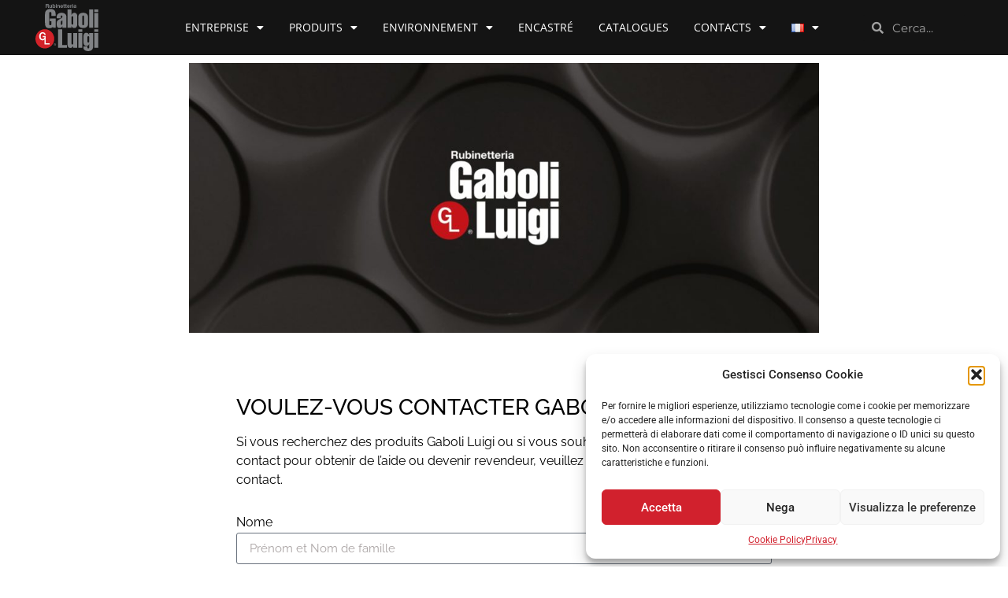

--- FILE ---
content_type: text/html; charset=UTF-8
request_url: https://gl-gaboliluigi.it/fr/ou-acheter/
body_size: 104627
content:
<!doctype html>
<html lang="fr-FR">
<head>
	<meta charset="UTF-8">
	<meta name="viewport" content="width=device-width, initial-scale=1">
	<link rel="profile" href="https://gmpg.org/xfn/11">
	<meta name='robots' content='index, follow, max-image-preview:large, max-snippet:-1, max-video-preview:-1' />
	<style>img:is([sizes="auto" i], [sizes^="auto," i]) { contain-intrinsic-size: 3000px 1500px }</style>
	<link rel="alternate" href="https://gl-gaboliluigi.it/en/where-to-buy/" hreflang="en" />
<link rel="alternate" href="https://gl-gaboliluigi.it/fr/ou-acheter/" hreflang="fr" />
<link rel="alternate" href="https://gl-gaboliluigi.it/dove-acquistare/" hreflang="it" />

	<!-- This site is optimized with the Yoast SEO plugin v26.2 - https://yoast.com/wordpress/plugins/seo/ -->
	<title>Où acheter - Gaboli Luigi Rubinetteria</title>
	<link rel="canonical" href="https://gl-gaboliluigi.it/fr/ou-acheter/" />
	<meta property="og:locale" content="fr_FR" />
	<meta property="og:locale:alternate" content="en_GB" />
	<meta property="og:locale:alternate" content="it_IT" />
	<meta property="og:type" content="article" />
	<meta property="og:title" content="Où acheter - Gaboli Luigi Rubinetteria" />
	<meta property="og:description" content="VOULEZ-VOUS CONTACTER GABOLI? Si vous recherchez des produits Gaboli Luigi ou si vous souhaitez simplement entrer en contact pour obtenir de l&rsquo;aide ou devenir revendeur, veuillez utiliser ce formulaire de contact." />
	<meta property="og:url" content="https://gl-gaboliluigi.it/fr/ou-acheter/" />
	<meta property="og:site_name" content="Gaboli Luigi Rubinetteria" />
	<meta property="article:modified_time" content="2023-06-24T16:41:03+00:00" />
	<meta property="og:image" content="https://gl-gaboliluigi.it/wp-content/uploads/2023/06/header_cataloghi-1024x439.jpg" />
	<meta name="twitter:card" content="summary_large_image" />
	<meta name="twitter:label1" content="Durée de lecture estimée" />
	<meta name="twitter:data1" content="1 minute" />
	<script type="application/ld+json" class="yoast-schema-graph">{"@context":"https://schema.org","@graph":[{"@type":"WebPage","@id":"https://gl-gaboliluigi.it/fr/ou-acheter/","url":"https://gl-gaboliluigi.it/fr/ou-acheter/","name":"Où acheter - Gaboli Luigi Rubinetteria","isPartOf":{"@id":"https://gl-gaboliluigi.it/fr/homepage-francais/#website"},"primaryImageOfPage":{"@id":"https://gl-gaboliluigi.it/fr/ou-acheter/#primaryimage"},"image":{"@id":"https://gl-gaboliluigi.it/fr/ou-acheter/#primaryimage"},"thumbnailUrl":"https://gl-gaboliluigi.it/wp-content/uploads/2023/06/header_cataloghi-1024x439.jpg","datePublished":"2023-06-09T21:37:40+00:00","dateModified":"2023-06-24T16:41:03+00:00","breadcrumb":{"@id":"https://gl-gaboliluigi.it/fr/ou-acheter/#breadcrumb"},"inLanguage":"fr-FR","potentialAction":[{"@type":"ReadAction","target":["https://gl-gaboliluigi.it/fr/ou-acheter/"]}]},{"@type":"ImageObject","inLanguage":"fr-FR","@id":"https://gl-gaboliluigi.it/fr/ou-acheter/#primaryimage","url":"https://gl-gaboliluigi.it/wp-content/uploads/2023/06/header_cataloghi-1024x439.jpg","contentUrl":"https://gl-gaboliluigi.it/wp-content/uploads/2023/06/header_cataloghi-1024x439.jpg"},{"@type":"BreadcrumbList","@id":"https://gl-gaboliluigi.it/fr/ou-acheter/#breadcrumb","itemListElement":[{"@type":"ListItem","position":1,"name":"Home","item":"https://gl-gaboliluigi.it/fr/homepage-francais/"},{"@type":"ListItem","position":2,"name":"Où acheter"}]},{"@type":"WebSite","@id":"https://gl-gaboliluigi.it/fr/homepage-francais/#website","url":"https://gl-gaboliluigi.it/fr/homepage-francais/","name":"Gaboli Luigi Rubinetteria","description":"","publisher":{"@id":"https://gl-gaboliluigi.it/fr/homepage-francais/#organization"},"potentialAction":[{"@type":"SearchAction","target":{"@type":"EntryPoint","urlTemplate":"https://gl-gaboliluigi.it/fr/homepage-francais/?s={search_term_string}"},"query-input":{"@type":"PropertyValueSpecification","valueRequired":true,"valueName":"search_term_string"}}],"inLanguage":"fr-FR"},{"@type":"Organization","@id":"https://gl-gaboliluigi.it/fr/homepage-francais/#organization","name":"Gaboli Luigi Rubinetteria","url":"https://gl-gaboliluigi.it/fr/homepage-francais/","logo":{"@type":"ImageObject","inLanguage":"fr-FR","@id":"https://gl-gaboliluigi.it/fr/homepage-francais/#/schema/logo/image/","url":"https://gl-gaboliluigi.it/wp-content/uploads/2022/11/gaboli-logo.svg","contentUrl":"https://gl-gaboliluigi.it/wp-content/uploads/2022/11/gaboli-logo.svg","caption":"Gaboli Luigi Rubinetteria"},"image":{"@id":"https://gl-gaboliluigi.it/fr/homepage-francais/#/schema/logo/image/"}}]}</script>
	<!-- / Yoast SEO plugin. -->


<link rel='dns-prefetch' href='//ajax.googleapis.com' />
<link rel='dns-prefetch' href='//www.googletagmanager.com' />
<link rel="alternate" type="application/rss+xml" title="Gaboli Luigi Rubinetteria &raquo; Flux" href="https://gl-gaboliluigi.it/fr/feed/" />
<link rel="alternate" type="application/rss+xml" title="Gaboli Luigi Rubinetteria &raquo; Flux des commentaires" href="https://gl-gaboliluigi.it/fr/comments/feed/" />
<script>
window._wpemojiSettings = {"baseUrl":"https:\/\/s.w.org\/images\/core\/emoji\/16.0.1\/72x72\/","ext":".png","svgUrl":"https:\/\/s.w.org\/images\/core\/emoji\/16.0.1\/svg\/","svgExt":".svg","source":{"concatemoji":"https:\/\/gl-gaboliluigi.it\/wp-includes\/js\/wp-emoji-release.min.js?ver=6.8.3"}};
/*! This file is auto-generated */
!function(s,n){var o,i,e;function c(e){try{var t={supportTests:e,timestamp:(new Date).valueOf()};sessionStorage.setItem(o,JSON.stringify(t))}catch(e){}}function p(e,t,n){e.clearRect(0,0,e.canvas.width,e.canvas.height),e.fillText(t,0,0);var t=new Uint32Array(e.getImageData(0,0,e.canvas.width,e.canvas.height).data),a=(e.clearRect(0,0,e.canvas.width,e.canvas.height),e.fillText(n,0,0),new Uint32Array(e.getImageData(0,0,e.canvas.width,e.canvas.height).data));return t.every(function(e,t){return e===a[t]})}function u(e,t){e.clearRect(0,0,e.canvas.width,e.canvas.height),e.fillText(t,0,0);for(var n=e.getImageData(16,16,1,1),a=0;a<n.data.length;a++)if(0!==n.data[a])return!1;return!0}function f(e,t,n,a){switch(t){case"flag":return n(e,"\ud83c\udff3\ufe0f\u200d\u26a7\ufe0f","\ud83c\udff3\ufe0f\u200b\u26a7\ufe0f")?!1:!n(e,"\ud83c\udde8\ud83c\uddf6","\ud83c\udde8\u200b\ud83c\uddf6")&&!n(e,"\ud83c\udff4\udb40\udc67\udb40\udc62\udb40\udc65\udb40\udc6e\udb40\udc67\udb40\udc7f","\ud83c\udff4\u200b\udb40\udc67\u200b\udb40\udc62\u200b\udb40\udc65\u200b\udb40\udc6e\u200b\udb40\udc67\u200b\udb40\udc7f");case"emoji":return!a(e,"\ud83e\udedf")}return!1}function g(e,t,n,a){var r="undefined"!=typeof WorkerGlobalScope&&self instanceof WorkerGlobalScope?new OffscreenCanvas(300,150):s.createElement("canvas"),o=r.getContext("2d",{willReadFrequently:!0}),i=(o.textBaseline="top",o.font="600 32px Arial",{});return e.forEach(function(e){i[e]=t(o,e,n,a)}),i}function t(e){var t=s.createElement("script");t.src=e,t.defer=!0,s.head.appendChild(t)}"undefined"!=typeof Promise&&(o="wpEmojiSettingsSupports",i=["flag","emoji"],n.supports={everything:!0,everythingExceptFlag:!0},e=new Promise(function(e){s.addEventListener("DOMContentLoaded",e,{once:!0})}),new Promise(function(t){var n=function(){try{var e=JSON.parse(sessionStorage.getItem(o));if("object"==typeof e&&"number"==typeof e.timestamp&&(new Date).valueOf()<e.timestamp+604800&&"object"==typeof e.supportTests)return e.supportTests}catch(e){}return null}();if(!n){if("undefined"!=typeof Worker&&"undefined"!=typeof OffscreenCanvas&&"undefined"!=typeof URL&&URL.createObjectURL&&"undefined"!=typeof Blob)try{var e="postMessage("+g.toString()+"("+[JSON.stringify(i),f.toString(),p.toString(),u.toString()].join(",")+"));",a=new Blob([e],{type:"text/javascript"}),r=new Worker(URL.createObjectURL(a),{name:"wpTestEmojiSupports"});return void(r.onmessage=function(e){c(n=e.data),r.terminate(),t(n)})}catch(e){}c(n=g(i,f,p,u))}t(n)}).then(function(e){for(var t in e)n.supports[t]=e[t],n.supports.everything=n.supports.everything&&n.supports[t],"flag"!==t&&(n.supports.everythingExceptFlag=n.supports.everythingExceptFlag&&n.supports[t]);n.supports.everythingExceptFlag=n.supports.everythingExceptFlag&&!n.supports.flag,n.DOMReady=!1,n.readyCallback=function(){n.DOMReady=!0}}).then(function(){return e}).then(function(){var e;n.supports.everything||(n.readyCallback(),(e=n.source||{}).concatemoji?t(e.concatemoji):e.wpemoji&&e.twemoji&&(t(e.twemoji),t(e.wpemoji)))}))}((window,document),window._wpemojiSettings);
</script>
<style id='wp-emoji-styles-inline-css'>

	img.wp-smiley, img.emoji {
		display: inline !important;
		border: none !important;
		box-shadow: none !important;
		height: 1em !important;
		width: 1em !important;
		margin: 0 0.07em !important;
		vertical-align: -0.1em !important;
		background: none !important;
		padding: 0 !important;
	}
</style>
<style id='global-styles-inline-css'>
:root{--wp--preset--aspect-ratio--square: 1;--wp--preset--aspect-ratio--4-3: 4/3;--wp--preset--aspect-ratio--3-4: 3/4;--wp--preset--aspect-ratio--3-2: 3/2;--wp--preset--aspect-ratio--2-3: 2/3;--wp--preset--aspect-ratio--16-9: 16/9;--wp--preset--aspect-ratio--9-16: 9/16;--wp--preset--color--black: #000000;--wp--preset--color--cyan-bluish-gray: #abb8c3;--wp--preset--color--white: #ffffff;--wp--preset--color--pale-pink: #f78da7;--wp--preset--color--vivid-red: #cf2e2e;--wp--preset--color--luminous-vivid-orange: #ff6900;--wp--preset--color--luminous-vivid-amber: #fcb900;--wp--preset--color--light-green-cyan: #7bdcb5;--wp--preset--color--vivid-green-cyan: #00d084;--wp--preset--color--pale-cyan-blue: #8ed1fc;--wp--preset--color--vivid-cyan-blue: #0693e3;--wp--preset--color--vivid-purple: #9b51e0;--wp--preset--gradient--vivid-cyan-blue-to-vivid-purple: linear-gradient(135deg,rgba(6,147,227,1) 0%,rgb(155,81,224) 100%);--wp--preset--gradient--light-green-cyan-to-vivid-green-cyan: linear-gradient(135deg,rgb(122,220,180) 0%,rgb(0,208,130) 100%);--wp--preset--gradient--luminous-vivid-amber-to-luminous-vivid-orange: linear-gradient(135deg,rgba(252,185,0,1) 0%,rgba(255,105,0,1) 100%);--wp--preset--gradient--luminous-vivid-orange-to-vivid-red: linear-gradient(135deg,rgba(255,105,0,1) 0%,rgb(207,46,46) 100%);--wp--preset--gradient--very-light-gray-to-cyan-bluish-gray: linear-gradient(135deg,rgb(238,238,238) 0%,rgb(169,184,195) 100%);--wp--preset--gradient--cool-to-warm-spectrum: linear-gradient(135deg,rgb(74,234,220) 0%,rgb(151,120,209) 20%,rgb(207,42,186) 40%,rgb(238,44,130) 60%,rgb(251,105,98) 80%,rgb(254,248,76) 100%);--wp--preset--gradient--blush-light-purple: linear-gradient(135deg,rgb(255,206,236) 0%,rgb(152,150,240) 100%);--wp--preset--gradient--blush-bordeaux: linear-gradient(135deg,rgb(254,205,165) 0%,rgb(254,45,45) 50%,rgb(107,0,62) 100%);--wp--preset--gradient--luminous-dusk: linear-gradient(135deg,rgb(255,203,112) 0%,rgb(199,81,192) 50%,rgb(65,88,208) 100%);--wp--preset--gradient--pale-ocean: linear-gradient(135deg,rgb(255,245,203) 0%,rgb(182,227,212) 50%,rgb(51,167,181) 100%);--wp--preset--gradient--electric-grass: linear-gradient(135deg,rgb(202,248,128) 0%,rgb(113,206,126) 100%);--wp--preset--gradient--midnight: linear-gradient(135deg,rgb(2,3,129) 0%,rgb(40,116,252) 100%);--wp--preset--font-size--small: 13px;--wp--preset--font-size--medium: 20px;--wp--preset--font-size--large: 36px;--wp--preset--font-size--x-large: 42px;--wp--preset--spacing--20: 0.44rem;--wp--preset--spacing--30: 0.67rem;--wp--preset--spacing--40: 1rem;--wp--preset--spacing--50: 1.5rem;--wp--preset--spacing--60: 2.25rem;--wp--preset--spacing--70: 3.38rem;--wp--preset--spacing--80: 5.06rem;--wp--preset--shadow--natural: 6px 6px 9px rgba(0, 0, 0, 0.2);--wp--preset--shadow--deep: 12px 12px 50px rgba(0, 0, 0, 0.4);--wp--preset--shadow--sharp: 6px 6px 0px rgba(0, 0, 0, 0.2);--wp--preset--shadow--outlined: 6px 6px 0px -3px rgba(255, 255, 255, 1), 6px 6px rgba(0, 0, 0, 1);--wp--preset--shadow--crisp: 6px 6px 0px rgba(0, 0, 0, 1);}:root { --wp--style--global--content-size: 800px;--wp--style--global--wide-size: 1200px; }:where(body) { margin: 0; }.wp-site-blocks > .alignleft { float: left; margin-right: 2em; }.wp-site-blocks > .alignright { float: right; margin-left: 2em; }.wp-site-blocks > .aligncenter { justify-content: center; margin-left: auto; margin-right: auto; }:where(.wp-site-blocks) > * { margin-block-start: 24px; margin-block-end: 0; }:where(.wp-site-blocks) > :first-child { margin-block-start: 0; }:where(.wp-site-blocks) > :last-child { margin-block-end: 0; }:root { --wp--style--block-gap: 24px; }:root :where(.is-layout-flow) > :first-child{margin-block-start: 0;}:root :where(.is-layout-flow) > :last-child{margin-block-end: 0;}:root :where(.is-layout-flow) > *{margin-block-start: 24px;margin-block-end: 0;}:root :where(.is-layout-constrained) > :first-child{margin-block-start: 0;}:root :where(.is-layout-constrained) > :last-child{margin-block-end: 0;}:root :where(.is-layout-constrained) > *{margin-block-start: 24px;margin-block-end: 0;}:root :where(.is-layout-flex){gap: 24px;}:root :where(.is-layout-grid){gap: 24px;}.is-layout-flow > .alignleft{float: left;margin-inline-start: 0;margin-inline-end: 2em;}.is-layout-flow > .alignright{float: right;margin-inline-start: 2em;margin-inline-end: 0;}.is-layout-flow > .aligncenter{margin-left: auto !important;margin-right: auto !important;}.is-layout-constrained > .alignleft{float: left;margin-inline-start: 0;margin-inline-end: 2em;}.is-layout-constrained > .alignright{float: right;margin-inline-start: 2em;margin-inline-end: 0;}.is-layout-constrained > .aligncenter{margin-left: auto !important;margin-right: auto !important;}.is-layout-constrained > :where(:not(.alignleft):not(.alignright):not(.alignfull)){max-width: var(--wp--style--global--content-size);margin-left: auto !important;margin-right: auto !important;}.is-layout-constrained > .alignwide{max-width: var(--wp--style--global--wide-size);}body .is-layout-flex{display: flex;}.is-layout-flex{flex-wrap: wrap;align-items: center;}.is-layout-flex > :is(*, div){margin: 0;}body .is-layout-grid{display: grid;}.is-layout-grid > :is(*, div){margin: 0;}body{padding-top: 0px;padding-right: 0px;padding-bottom: 0px;padding-left: 0px;}a:where(:not(.wp-element-button)){text-decoration: underline;}:root :where(.wp-element-button, .wp-block-button__link){background-color: #32373c;border-width: 0;color: #fff;font-family: inherit;font-size: inherit;line-height: inherit;padding: calc(0.667em + 2px) calc(1.333em + 2px);text-decoration: none;}.has-black-color{color: var(--wp--preset--color--black) !important;}.has-cyan-bluish-gray-color{color: var(--wp--preset--color--cyan-bluish-gray) !important;}.has-white-color{color: var(--wp--preset--color--white) !important;}.has-pale-pink-color{color: var(--wp--preset--color--pale-pink) !important;}.has-vivid-red-color{color: var(--wp--preset--color--vivid-red) !important;}.has-luminous-vivid-orange-color{color: var(--wp--preset--color--luminous-vivid-orange) !important;}.has-luminous-vivid-amber-color{color: var(--wp--preset--color--luminous-vivid-amber) !important;}.has-light-green-cyan-color{color: var(--wp--preset--color--light-green-cyan) !important;}.has-vivid-green-cyan-color{color: var(--wp--preset--color--vivid-green-cyan) !important;}.has-pale-cyan-blue-color{color: var(--wp--preset--color--pale-cyan-blue) !important;}.has-vivid-cyan-blue-color{color: var(--wp--preset--color--vivid-cyan-blue) !important;}.has-vivid-purple-color{color: var(--wp--preset--color--vivid-purple) !important;}.has-black-background-color{background-color: var(--wp--preset--color--black) !important;}.has-cyan-bluish-gray-background-color{background-color: var(--wp--preset--color--cyan-bluish-gray) !important;}.has-white-background-color{background-color: var(--wp--preset--color--white) !important;}.has-pale-pink-background-color{background-color: var(--wp--preset--color--pale-pink) !important;}.has-vivid-red-background-color{background-color: var(--wp--preset--color--vivid-red) !important;}.has-luminous-vivid-orange-background-color{background-color: var(--wp--preset--color--luminous-vivid-orange) !important;}.has-luminous-vivid-amber-background-color{background-color: var(--wp--preset--color--luminous-vivid-amber) !important;}.has-light-green-cyan-background-color{background-color: var(--wp--preset--color--light-green-cyan) !important;}.has-vivid-green-cyan-background-color{background-color: var(--wp--preset--color--vivid-green-cyan) !important;}.has-pale-cyan-blue-background-color{background-color: var(--wp--preset--color--pale-cyan-blue) !important;}.has-vivid-cyan-blue-background-color{background-color: var(--wp--preset--color--vivid-cyan-blue) !important;}.has-vivid-purple-background-color{background-color: var(--wp--preset--color--vivid-purple) !important;}.has-black-border-color{border-color: var(--wp--preset--color--black) !important;}.has-cyan-bluish-gray-border-color{border-color: var(--wp--preset--color--cyan-bluish-gray) !important;}.has-white-border-color{border-color: var(--wp--preset--color--white) !important;}.has-pale-pink-border-color{border-color: var(--wp--preset--color--pale-pink) !important;}.has-vivid-red-border-color{border-color: var(--wp--preset--color--vivid-red) !important;}.has-luminous-vivid-orange-border-color{border-color: var(--wp--preset--color--luminous-vivid-orange) !important;}.has-luminous-vivid-amber-border-color{border-color: var(--wp--preset--color--luminous-vivid-amber) !important;}.has-light-green-cyan-border-color{border-color: var(--wp--preset--color--light-green-cyan) !important;}.has-vivid-green-cyan-border-color{border-color: var(--wp--preset--color--vivid-green-cyan) !important;}.has-pale-cyan-blue-border-color{border-color: var(--wp--preset--color--pale-cyan-blue) !important;}.has-vivid-cyan-blue-border-color{border-color: var(--wp--preset--color--vivid-cyan-blue) !important;}.has-vivid-purple-border-color{border-color: var(--wp--preset--color--vivid-purple) !important;}.has-vivid-cyan-blue-to-vivid-purple-gradient-background{background: var(--wp--preset--gradient--vivid-cyan-blue-to-vivid-purple) !important;}.has-light-green-cyan-to-vivid-green-cyan-gradient-background{background: var(--wp--preset--gradient--light-green-cyan-to-vivid-green-cyan) !important;}.has-luminous-vivid-amber-to-luminous-vivid-orange-gradient-background{background: var(--wp--preset--gradient--luminous-vivid-amber-to-luminous-vivid-orange) !important;}.has-luminous-vivid-orange-to-vivid-red-gradient-background{background: var(--wp--preset--gradient--luminous-vivid-orange-to-vivid-red) !important;}.has-very-light-gray-to-cyan-bluish-gray-gradient-background{background: var(--wp--preset--gradient--very-light-gray-to-cyan-bluish-gray) !important;}.has-cool-to-warm-spectrum-gradient-background{background: var(--wp--preset--gradient--cool-to-warm-spectrum) !important;}.has-blush-light-purple-gradient-background{background: var(--wp--preset--gradient--blush-light-purple) !important;}.has-blush-bordeaux-gradient-background{background: var(--wp--preset--gradient--blush-bordeaux) !important;}.has-luminous-dusk-gradient-background{background: var(--wp--preset--gradient--luminous-dusk) !important;}.has-pale-ocean-gradient-background{background: var(--wp--preset--gradient--pale-ocean) !important;}.has-electric-grass-gradient-background{background: var(--wp--preset--gradient--electric-grass) !important;}.has-midnight-gradient-background{background: var(--wp--preset--gradient--midnight) !important;}.has-small-font-size{font-size: var(--wp--preset--font-size--small) !important;}.has-medium-font-size{font-size: var(--wp--preset--font-size--medium) !important;}.has-large-font-size{font-size: var(--wp--preset--font-size--large) !important;}.has-x-large-font-size{font-size: var(--wp--preset--font-size--x-large) !important;}
:root :where(.wp-block-pullquote){font-size: 1.5em;line-height: 1.6;}
</style>
<link rel='stylesheet' id='wpb_fancybox-css' href='https://gl-gaboliluigi.it/wp-content/plugins/woocommerce-lightbox-pro/inc/../assets/css/jquery.fancybox.min.css?ver=6.8.3' media='all' />
<link rel='stylesheet' id='wpb-wl-slick-style-css' href='https://gl-gaboliluigi.it/wp-content/plugins/woocommerce-lightbox-pro/inc/../assets/css/slick.css?ver=1.0' media='all' />
<link rel='stylesheet' id='wpb-wl-magnific-popup-css' href='https://gl-gaboliluigi.it/wp-content/plugins/woocommerce-lightbox-pro/inc/../assets/css/magnific-popup.css?ver=1.0' media='all' />
<link rel='stylesheet' id='wpb-wl-main-css' href='https://gl-gaboliluigi.it/wp-content/plugins/woocommerce-lightbox-pro/inc/../assets/css/main.css?ver=1.0' media='all' />
<style id='wpb-wl-main-inline-css'>
body .wpb_wl_preview_area .wpb_wl_preview { background: #47C285; color: #ffffff; font-size: 14px; padding: 8px 10px;}body .wpb_wl_preview_area .wpb_wl_preview:visited { color: #ffffff}body div.product.wpb_wl_content_style_wpb_popup_style .cart .single_add_to_cart_button, body div.product.wpb_wl_content_style_wpb_popup_style .single_adq_button { background: #47C285; color: #ffffff; }body div.product.wpb_wl_content_style_wpb_popup_style .cart .single_add_to_cart_button:hover, body div.product.wpb_wl_content_style_wpb_popup_style .cart .single_add_to_cart_button:focus, body div.product.wpb_wl_content_style_wpb_popup_style .cart .single_add_to_cart_button:active, body div.product.wpb_wl_content_style_wpb_popup_style .single_adq_button:hover, body div.product.wpb_wl_content_style_wpb_popup_style .single_adq_button:focus, body div.product.wpb_wl_content_style_wpb_popup_style .single_adq_button:active { background: #47C285; color: #ffffff; }.wpb_wl_preview_area .wpb_wl_preview:focus, .wpb_wl_preview_area .wpb_wl_preview:hover, .wpb_wl_preview_area .wpb_wl_preview:active { background: #47C285; color: #ffffff; }.wpb_wl_preview_area_fixed.wpb_wl_btn_auto_on { top: 35%; }@media (min-width: 768px){ .wpb_wl_quick_view_content { max-width: 900px; } }.wpb_wl_quick_view_content { background: #ffffff; }.wpb_wl_layout_left-right .wpb_wl_images { width: 40%; }.wpb_wl_layout_left-right .wpb_wl_summary { width: 60%; }
</style>
<link rel='stylesheet' id='woocommerce-layout-css' href='https://gl-gaboliluigi.it/wp-content/plugins/woocommerce/assets/css/woocommerce-layout.css?ver=10.3.0' media='all' />
<link rel='stylesheet' id='woocommerce-smallscreen-css' href='https://gl-gaboliluigi.it/wp-content/plugins/woocommerce/assets/css/woocommerce-smallscreen.css?ver=10.3.0' media='only screen and (max-width: 768px)' />
<link rel='stylesheet' id='woocommerce-general-css' href='https://gl-gaboliluigi.it/wp-content/plugins/woocommerce/assets/css/woocommerce.css?ver=10.3.0' media='all' />
<style id='woocommerce-inline-inline-css'>
.woocommerce form .form-row .required { visibility: visible; }
</style>
<link rel='stylesheet' id='cmplz-general-css' href='https://gl-gaboliluigi.it/wp-content/plugins/complianz-gdpr/assets/css/cookieblocker.min.css?ver=1757778855' media='all' />
<link rel='stylesheet' id='brands-styles-css' href='https://gl-gaboliluigi.it/wp-content/plugins/woocommerce/assets/css/brands.css?ver=10.3.0' media='all' />
<link rel='stylesheet' id='parent-css-css' href='https://gl-gaboliluigi.it/wp-content/themes/hello-elementor/style.css?ver=6.8.3' media='all' />
<link rel='stylesheet' id='child-css-css' href='https://gl-gaboliluigi.it/wp-content/themes/hello-elementor-child/style.css?ver=6.8.3' media='all' />
<link rel='stylesheet' id='hello-elementor-css' href='https://gl-gaboliluigi.it/wp-content/themes/hello-elementor/assets/css/reset.css?ver=3.4.4' media='all' />
<link rel='stylesheet' id='hello-elementor-theme-style-css' href='https://gl-gaboliluigi.it/wp-content/themes/hello-elementor/assets/css/theme.css?ver=3.4.4' media='all' />
<link rel='stylesheet' id='hello-elementor-header-footer-css' href='https://gl-gaboliluigi.it/wp-content/themes/hello-elementor/assets/css/header-footer.css?ver=3.4.4' media='all' />
<link rel='stylesheet' id='elementor-frontend-css' href='https://gl-gaboliluigi.it/wp-content/plugins/elementor/assets/css/frontend.min.css?ver=3.32.5' media='all' />
<link rel='stylesheet' id='elementor-post-6-css' href='https://gl-gaboliluigi.it/wp-content/uploads/elementor/css/post-6.css?ver=1761298229' media='all' />
<link rel='stylesheet' id='pglm_frontend-css' href='https://gl-gaboliluigi.it/wp-content/plugins/jwb-products-grid-load-more-main/assets/css/frontend.css?ver=1.2.0' media='all' />
<link rel='stylesheet' id='widget-image-css' href='https://gl-gaboliluigi.it/wp-content/plugins/elementor/assets/css/widget-image.min.css?ver=3.32.5' media='all' />
<link rel='stylesheet' id='widget-nav-menu-css' href='https://gl-gaboliluigi.it/wp-content/plugins/elementor-pro/assets/css/widget-nav-menu.min.css?ver=3.32.3' media='all' />
<link rel='stylesheet' id='widget-search-form-css' href='https://gl-gaboliluigi.it/wp-content/plugins/elementor-pro/assets/css/widget-search-form.min.css?ver=3.32.3' media='all' />
<link rel='stylesheet' id='elementor-icons-shared-0-css' href='https://gl-gaboliluigi.it/wp-content/plugins/elementor/assets/lib/font-awesome/css/fontawesome.min.css?ver=5.15.3' media='all' />
<link rel='stylesheet' id='elementor-icons-fa-solid-css' href='https://gl-gaboliluigi.it/wp-content/plugins/elementor/assets/lib/font-awesome/css/solid.min.css?ver=5.15.3' media='all' />
<link rel='stylesheet' id='e-sticky-css' href='https://gl-gaboliluigi.it/wp-content/plugins/elementor-pro/assets/css/modules/sticky.min.css?ver=3.32.3' media='all' />
<link rel='stylesheet' id='widget-heading-css' href='https://gl-gaboliluigi.it/wp-content/plugins/elementor/assets/css/widget-heading.min.css?ver=3.32.5' media='all' />
<link rel='stylesheet' id='widget-divider-css' href='https://gl-gaboliluigi.it/wp-content/plugins/elementor/assets/css/widget-divider.min.css?ver=3.32.5' media='all' />
<link rel='stylesheet' id='widget-social-icons-css' href='https://gl-gaboliluigi.it/wp-content/plugins/elementor/assets/css/widget-social-icons.min.css?ver=3.32.5' media='all' />
<link rel='stylesheet' id='e-apple-webkit-css' href='https://gl-gaboliluigi.it/wp-content/plugins/elementor/assets/css/conditionals/apple-webkit.min.css?ver=3.32.5' media='all' />
<link rel='stylesheet' id='widget-spacer-css' href='https://gl-gaboliluigi.it/wp-content/plugins/elementor/assets/css/widget-spacer.min.css?ver=3.32.5' media='all' />
<link rel='stylesheet' id='widget-form-css' href='https://gl-gaboliluigi.it/wp-content/plugins/elementor-pro/assets/css/widget-form.min.css?ver=3.32.3' media='all' />
<link rel='stylesheet' id='elementor-icons-css' href='https://gl-gaboliluigi.it/wp-content/plugins/elementor/assets/lib/eicons/css/elementor-icons.min.css?ver=5.44.0' media='all' />
<link rel='stylesheet' id='elementor-post-6893-css' href='https://gl-gaboliluigi.it/wp-content/uploads/elementor/css/post-6893.css?ver=1761301747' media='all' />
<link rel='stylesheet' id='elementor-post-11-css' href='https://gl-gaboliluigi.it/wp-content/uploads/elementor/css/post-11.css?ver=1761298229' media='all' />
<link rel='stylesheet' id='jet-woo-builder-css' href='https://gl-gaboliluigi.it/wp-content/plugins/jet-woo-builder/assets/css/frontend.css?ver=2.2.2' media='all' />
<style id='jet-woo-builder-inline-css'>
@font-face {
				font-family: "WooCommerce";
				font-weight: normal;
				font-style: normal;
				src: url("https://gl-gaboliluigi.it/wp-content/plugins/woocommerce/assets/fonts/WooCommerce.eot");
				src: url("https://gl-gaboliluigi.it/wp-content/plugins/woocommerce/assets/fonts/WooCommerce.eot?#iefix") format("embedded-opentype"),
					 url("https://gl-gaboliluigi.it/wp-content/plugins/woocommerce/assets/fonts/WooCommerce.woff") format("woff"),
					 url("https://gl-gaboliluigi.it/wp-content/plugins/woocommerce/assets/fonts/WooCommerce.ttf") format("truetype"),
					 url("https://gl-gaboliluigi.it/wp-content/plugins/woocommerce/assets/fonts/WooCommerce.svg#WooCommerce") format("svg");
			}
</style>
<link rel='stylesheet' id='swiper-css' href='https://gl-gaboliluigi.it/wp-content/plugins/elementor/assets/lib/swiper/v8/css/swiper.min.css?ver=8.4.5' media='all' />
<link rel='stylesheet' id='e-swiper-css' href='https://gl-gaboliluigi.it/wp-content/plugins/elementor/assets/css/conditionals/e-swiper.min.css?ver=3.32.5' media='all' />
<link rel='stylesheet' id='elementor-post-7276-css' href='https://gl-gaboliluigi.it/wp-content/uploads/elementor/css/post-7276.css?ver=1761298254' media='all' />
<link rel='stylesheet' id='elementor-gf-local-roboto-css' href='https://gl-gaboliluigi.it/wp-content/uploads/elementor/google-fonts/css/roboto.css?ver=1743605180' media='all' />
<link rel='stylesheet' id='elementor-gf-local-robotoslab-css' href='https://gl-gaboliluigi.it/wp-content/uploads/elementor/google-fonts/css/robotoslab.css?ver=1743605185' media='all' />
<link rel='stylesheet' id='elementor-gf-local-raleway-css' href='https://gl-gaboliluigi.it/wp-content/uploads/elementor/google-fonts/css/raleway.css?ver=1743605207' media='all' />
<link rel='stylesheet' id='elementor-gf-local-opensans-css' href='https://gl-gaboliluigi.it/wp-content/uploads/elementor/google-fonts/css/opensans.css?ver=1743605194' media='all' />
<link rel='stylesheet' id='elementor-gf-local-montserrat-css' href='https://gl-gaboliluigi.it/wp-content/uploads/elementor/google-fonts/css/montserrat.css?ver=1743605200' media='all' />
<link rel='stylesheet' id='elementor-icons-fa-brands-css' href='https://gl-gaboliluigi.it/wp-content/plugins/elementor/assets/lib/font-awesome/css/brands.min.css?ver=5.15.3' media='all' />
<script src="https://gl-gaboliluigi.it/wp-includes/js/jquery/jquery.min.js?ver=3.7.1" id="jquery-core-js"></script>
<script src="https://gl-gaboliluigi.it/wp-includes/js/jquery/jquery-migrate.min.js?ver=3.4.1" id="jquery-migrate-js"></script>
<script src="https://gl-gaboliluigi.it/wp-content/plugins/woocommerce-lightbox-pro/inc/../assets/js/slick.min.js?ver=1.0" id="wpb-wl-slick-js"></script>
<script src="https://gl-gaboliluigi.it/wp-content/plugins/woocommerce-lightbox-pro/inc/../assets/js/jquery.magnific-popup.min.js?ver=1.0" id="wpb-wl-magnific-popup-js"></script>
<script src="https://gl-gaboliluigi.it/wp-content/plugins/woocommerce/assets/js/flexslider/jquery.flexslider.min.js?ver=2.7.2-wc.10.3.0" id="flexslider-js" defer data-wp-strategy="defer"></script>
<script src="https://gl-gaboliluigi.it/wp-content/plugins/woocommerce/assets/js/jquery-blockui/jquery.blockUI.min.js?ver=2.7.0-wc.10.3.0" id="wc-jquery-blockui-js" defer data-wp-strategy="defer"></script>
<script id="wc-add-to-cart-js-extra">
var wc_add_to_cart_params = {"ajax_url":"\/wp-admin\/admin-ajax.php","wc_ajax_url":"\/fr\/?wc-ajax=%%endpoint%%","i18n_view_cart":"Voir le panier","cart_url":"https:\/\/gl-gaboliluigi.it","is_cart":"","cart_redirect_after_add":"no"};
</script>
<script src="https://gl-gaboliluigi.it/wp-content/plugins/woocommerce/assets/js/frontend/add-to-cart.min.js?ver=10.3.0" id="wc-add-to-cart-js" defer data-wp-strategy="defer"></script>
<script src="https://gl-gaboliluigi.it/wp-content/plugins/woocommerce/assets/js/js-cookie/js.cookie.min.js?ver=2.1.4-wc.10.3.0" id="wc-js-cookie-js" defer data-wp-strategy="defer"></script>
<script id="woocommerce-js-extra">
var woocommerce_params = {"ajax_url":"\/wp-admin\/admin-ajax.php","wc_ajax_url":"\/fr\/?wc-ajax=%%endpoint%%","i18n_password_show":"Afficher le mot de passe","i18n_password_hide":"Masquer le mot de passe"};
</script>
<script src="https://gl-gaboliluigi.it/wp-content/plugins/woocommerce/assets/js/frontend/woocommerce.min.js?ver=10.3.0" id="woocommerce-js" defer data-wp-strategy="defer"></script>

<!-- Extrait de code de la balise Google (gtag.js) ajouté par Site Kit -->
<!-- Extrait Google Analytics ajouté par Site Kit -->
<script src="https://www.googletagmanager.com/gtag/js?id=GT-WF8GK6W" id="google_gtagjs-js" async></script>
<script id="google_gtagjs-js-after">
window.dataLayer = window.dataLayer || [];function gtag(){dataLayer.push(arguments);}
gtag("set","linker",{"domains":["gl-gaboliluigi.it"]});
gtag("js", new Date());
gtag("set", "developer_id.dZTNiMT", true);
gtag("config", "GT-WF8GK6W");
</script>
<link rel="https://api.w.org/" href="https://gl-gaboliluigi.it/wp-json/" /><link rel="alternate" title="JSON" type="application/json" href="https://gl-gaboliluigi.it/wp-json/wp/v2/pages/6893" /><link rel="EditURI" type="application/rsd+xml" title="RSD" href="https://gl-gaboliluigi.it/xmlrpc.php?rsd" />
<meta name="generator" content="WordPress 6.8.3" />
<meta name="generator" content="WooCommerce 10.3.0" />
<link rel='shortlink' href='https://gl-gaboliluigi.it/?p=6893' />
<link rel="alternate" title="oEmbed (JSON)" type="application/json+oembed" href="https://gl-gaboliluigi.it/wp-json/oembed/1.0/embed?url=https%3A%2F%2Fgl-gaboliluigi.it%2Ffr%2Fou-acheter%2F" />
<link rel="alternate" title="oEmbed (XML)" type="text/xml+oembed" href="https://gl-gaboliluigi.it/wp-json/oembed/1.0/embed?url=https%3A%2F%2Fgl-gaboliluigi.it%2Ffr%2Fou-acheter%2F&#038;format=xml" />
<meta name="generator" content="Site Kit by Google 1.164.0" />			<style>.cmplz-hidden {
					display: none !important;
				}</style>	<noscript><style>.woocommerce-product-gallery{ opacity: 1 !important; }</style></noscript>
	<meta name="generator" content="Elementor 3.32.5; features: additional_custom_breakpoints; settings: css_print_method-external, google_font-enabled, font_display-auto">
			<style>
				.e-con.e-parent:nth-of-type(n+4):not(.e-lazyloaded):not(.e-no-lazyload),
				.e-con.e-parent:nth-of-type(n+4):not(.e-lazyloaded):not(.e-no-lazyload) * {
					background-image: none !important;
				}
				@media screen and (max-height: 1024px) {
					.e-con.e-parent:nth-of-type(n+3):not(.e-lazyloaded):not(.e-no-lazyload),
					.e-con.e-parent:nth-of-type(n+3):not(.e-lazyloaded):not(.e-no-lazyload) * {
						background-image: none !important;
					}
				}
				@media screen and (max-height: 640px) {
					.e-con.e-parent:nth-of-type(n+2):not(.e-lazyloaded):not(.e-no-lazyload),
					.e-con.e-parent:nth-of-type(n+2):not(.e-lazyloaded):not(.e-no-lazyload) * {
						background-image: none !important;
					}
				}
			</style>
			<link rel="icon" href="https://gl-gaboliluigi.it/wp-content/uploads/2022/11/cropped-gl-favicon-32x32.png" sizes="32x32" />
<link rel="icon" href="https://gl-gaboliluigi.it/wp-content/uploads/2022/11/cropped-gl-favicon-192x192.png" sizes="192x192" />
<link rel="apple-touch-icon" href="https://gl-gaboliluigi.it/wp-content/uploads/2022/11/cropped-gl-favicon-180x180.png" />
<meta name="msapplication-TileImage" content="https://gl-gaboliluigi.it/wp-content/uploads/2022/11/cropped-gl-favicon-270x270.png" />
		<style id="wp-custom-css">
			/*** TEXT SYLE ***/

/*p {
	margin:0;
}*/

.ombra-titoli {
	text-shadow: 2px 7px 5px rgba(0,0,0,0.3), 
    0px -4px 10px rgba(255,255,255,0.3);
}

/*** TESTO SU SLIDER ***/

.swiper-slide-contents {
	width:200px;
}

.swiper-slide-contents::before, .swiper-slide-contents::after {
	content:"";
	border-left:.5px solid #fff;
	margin-top:20px;
	margin-bottom:20px;
	width:1px;
	padding-top: 40px;
	display:flex;
	margin-left:100px;
}

/*** FOOTER ***/

#footerlinktochildthemewp {display:none;}

/*** BOX PRODOTTI ***/

li.product a img {
	padding:0;
	box-shadow: rgba(100, 100, 111, 0.2) 0px 7px 29px 0px!important;
}

.gaboli-box-prodotti .elementor-widget-container {
box-shadow: rgba(100, 100, 111, 0.2) 0px 7px 29px 0px;
}

.jet-woo-product-thumbnail img {
box-shadow: rgba(100, 100, 111, 0.2) 0px 7px 29px 0px!important;
}

.gaboli-griglia-prodotti li a img {
	padding: 10px;
	box-shadow: rgba(100, 100, 111, 0.2) 0px 7px 29px 0px!important;
}

.gaboli-griglia-serie img {
	box-shadow: rgba(100, 100, 111, 0.2) 0px 7px 29px 0px!important;
}

.gaboli-griglia-prodotti .button {
	display:none!important;
}

mark.count {
	display:none;
}

.gaboli-box-prodotto {
	box-shadow: rgba(100, 100, 111, 0.2) 0px 7px 29px 0px!important;
}

/*** POPUP PRODOTTO ***/

.wpb_wl_summary {
	font-family:"Montserrat";
}

.wpb_wl_summary h1 {
	font-size:1.5em;
	font-weight:500;
}

.wpb_wl_summary p {
	font-size:0.8em;
	font-weight:300;
}

.mfp-close {
	width:50px;
	height:50px;
}

.mfp-close:hover {
	background:#141414;
}

.mfp-zoom-in.mfp-ready.mfp-bg {
	opacity: 0.5!important;
	filter: alpha(opacity=50);
}

.wpb_wl_images div.images img {
max-height: 600px!important;
object-fit: contain!important;
}

/**** PAGINA CATEGORIE ****/

li.product-category.product.first  , li.product-category.product.first a img {
	max-height:298px;
	object-fit:contain;
}

/**** PAGINA INCASSO ****/

.pag-incasso-img img {
	height:160px;
	object-fit:contain;
}

.pag-incasso-titolo {
	height:60px;
}
		</style>
		</head>
<body data-cmplz=1 class="wp-singular page-template-default page page-id-6893 wp-custom-logo wp-embed-responsive wp-theme-hello-elementor wp-child-theme-hello-elementor-child theme-hello-elementor woocommerce-no-js hello-elementor-default elementor-default elementor-kit-6 elementor-page elementor-page-6893">


<a class="skip-link screen-reader-text" href="#content">Aller au contenu</a>

		<header data-elementor-type="header" data-elementor-id="11" class="elementor elementor-11 elementor-location-header" data-elementor-post-type="elementor_library">
					<section class="elementor-section elementor-top-section elementor-element elementor-element-2ba88d1 elementor-section-boxed elementor-section-height-default elementor-section-height-default" data-id="2ba88d1" data-element_type="section" data-settings="{&quot;background_background&quot;:&quot;classic&quot;,&quot;sticky&quot;:&quot;top&quot;,&quot;sticky_on&quot;:[&quot;desktop&quot;,&quot;tablet&quot;,&quot;mobile&quot;],&quot;sticky_offset&quot;:0,&quot;sticky_effects_offset&quot;:0,&quot;sticky_anchor_link_offset&quot;:0}">
						<div class="elementor-container elementor-column-gap-default">
					<div class="elementor-column elementor-col-33 elementor-top-column elementor-element elementor-element-580732c" data-id="580732c" data-element_type="column">
			<div class="elementor-widget-wrap elementor-element-populated">
						<div class="elementor-element elementor-element-6aa87c8 elementor-widget elementor-widget-theme-site-logo elementor-widget-image" data-id="6aa87c8" data-element_type="widget" data-widget_type="theme-site-logo.default">
				<div class="elementor-widget-container">
											<a href="https://gl-gaboliluigi.it/fr/homepage-francais/">
			<img src="https://gl-gaboliluigi.it/wp-content/uploads/2022/11/gaboli-logo.svg" class="attachment-full size-full wp-image-17" alt="" />				</a>
											</div>
				</div>
					</div>
		</div>
				<div class="elementor-column elementor-col-33 elementor-top-column elementor-element elementor-element-f4a9ca4" data-id="f4a9ca4" data-element_type="column">
			<div class="elementor-widget-wrap elementor-element-populated">
						<div class="elementor-element elementor-element-d9bca45 elementor-nav-menu__align-center elementor-nav-menu--stretch elementor-nav-menu__text-align-center elementor-nav-menu--dropdown-tablet elementor-nav-menu--toggle elementor-nav-menu--burger elementor-widget elementor-widget-nav-menu" data-id="d9bca45" data-element_type="widget" data-settings="{&quot;full_width&quot;:&quot;stretch&quot;,&quot;layout&quot;:&quot;horizontal&quot;,&quot;submenu_icon&quot;:{&quot;value&quot;:&quot;&lt;i class=\&quot;fas fa-caret-down\&quot; aria-hidden=\&quot;true\&quot;&gt;&lt;\/i&gt;&quot;,&quot;library&quot;:&quot;fa-solid&quot;},&quot;toggle&quot;:&quot;burger&quot;}" data-widget_type="nav-menu.default">
				<div class="elementor-widget-container">
								<nav aria-label="Menu" class="elementor-nav-menu--main elementor-nav-menu__container elementor-nav-menu--layout-horizontal e--pointer-none">
				<ul id="menu-1-d9bca45" class="elementor-nav-menu"><li class="menu-item menu-item-type-post_type menu-item-object-page menu-item-has-children menu-item-6778"><a href="https://gl-gaboliluigi.it/fr/lentreprise/" class="elementor-item">Entreprise</a>
<ul class="sub-menu elementor-nav-menu--dropdown">
	<li class="menu-item menu-item-type-post_type menu-item-object-page menu-item-7081"><a href="https://gl-gaboliluigi.it/fr/blog-fr/" class="elementor-sub-item">Blog</a></li>
</ul>
</li>
<li class="menu-item menu-item-type-custom menu-item-object-custom menu-item-has-children menu-item-6792"><a href="https://gl-gaboliluigi.it/fr/homepage-francais/#produits" class="elementor-item elementor-item-anchor">Produits</a>
<ul class="sub-menu elementor-nav-menu--dropdown">
	<li class="menu-item menu-item-type-taxonomy menu-item-object-product_cat menu-item-8393"><a href="https://gl-gaboliluigi.it/fr/categoria-prodotto/salle-de-bains/" class="elementor-sub-item">Salle De Bain</a></li>
	<li class="menu-item menu-item-type-taxonomy menu-item-object-product_cat menu-item-6882"><a href="https://gl-gaboliluigi.it/fr/categoria-prodotto/douche/" class="elementor-sub-item">Douche</a></li>
	<li class="menu-item menu-item-type-post_type menu-item-object-page menu-item-8785"><a href="https://gl-gaboliluigi.it/fr/systeme-encastre/" class="elementor-sub-item">Système encastré</a></li>
	<li class="menu-item menu-item-type-taxonomy menu-item-object-product_cat menu-item-6883"><a href="https://gl-gaboliluigi.it/fr/categoria-prodotto/cuisine/" class="elementor-sub-item">Cuisine</a></li>
	<li class="menu-item menu-item-type-taxonomy menu-item-object-product_cat menu-item-6884"><a href="https://gl-gaboliluigi.it/fr/categoria-prodotto/articles-divers/" class="elementor-sub-item">Articles Divers</a></li>
	<li class="menu-item menu-item-type-post_type menu-item-object-page menu-item-8784"><a href="https://gl-gaboliluigi.it/fr/finitions/" class="elementor-sub-item">Finitions</a></li>
</ul>
</li>
<li class="menu-item menu-item-type-custom menu-item-object-custom menu-item-has-children menu-item-7798"><a href="#" class="elementor-item elementor-item-anchor">Environnement</a>
<ul class="sub-menu elementor-nav-menu--dropdown">
	<li class="menu-item menu-item-type-post_type menu-item-object-page menu-item-6777"><a href="https://gl-gaboliluigi.it/fr/environnement/" class="elementor-sub-item">L&rsquo;étiquette environnementale</a></li>
	<li class="menu-item menu-item-type-post_type menu-item-object-page menu-item-7799"><a href="https://gl-gaboliluigi.it/fr/durabilite/" class="elementor-sub-item">Durabilité</a></li>
</ul>
</li>
<li class="menu-item menu-item-type-post_type menu-item-object-page menu-item-6776"><a href="https://gl-gaboliluigi.it/fr/systeme-encastre/" class="elementor-item">Encastré</a></li>
<li class="menu-item menu-item-type-post_type menu-item-object-page menu-item-6775"><a href="https://gl-gaboliluigi.it/fr/catalogues/" class="elementor-item">Catalogues</a></li>
<li class="menu-item menu-item-type-custom menu-item-object-custom current-menu-ancestor current-menu-parent menu-item-has-children menu-item-7063"><a href="#" class="elementor-item elementor-item-anchor">Contacts</a>
<ul class="sub-menu elementor-nav-menu--dropdown">
	<li class="menu-item menu-item-type-post_type menu-item-object-page menu-item-6774"><a href="https://gl-gaboliluigi.it/fr/contacts/" class="elementor-sub-item">Entreprise</a></li>
	<li class="menu-item menu-item-type-post_type menu-item-object-page current-menu-item page_item page-item-6893 current_page_item menu-item-6899"><a href="https://gl-gaboliluigi.it/fr/ou-acheter/" aria-current="page" class="elementor-sub-item elementor-item-active">OÙ ACHETER</a></li>
</ul>
</li>
<li class="pll-parent-menu-item menu-item menu-item-type-custom menu-item-object-custom menu-item-has-children menu-item-6773"><a href="#pll_switcher" class="elementor-item elementor-item-anchor"><img src="[data-uri]" alt="Français" width="16" height="11" style="width: 16px; height: 11px;" /></a>
<ul class="sub-menu elementor-nav-menu--dropdown">
	<li class="lang-item lang-item-209 lang-item-en lang-item-first menu-item menu-item-type-custom menu-item-object-custom menu-item-6773-en"><a href="https://gl-gaboliluigi.it/en/where-to-buy/" hreflang="en-GB" lang="en-GB" class="elementor-sub-item"><img src="[data-uri]" alt="English" width="16" height="11" style="width: 16px; height: 11px;" /></a></li>
	<li class="lang-item lang-item-216 lang-item-it menu-item menu-item-type-custom menu-item-object-custom menu-item-6773-it"><a href="https://gl-gaboliluigi.it/dove-acquistare/" hreflang="it-IT" lang="it-IT" class="elementor-sub-item"><img src="[data-uri]" alt="Italiano" width="16" height="11" style="width: 16px; height: 11px;" /></a></li>
</ul>
</li>
</ul>			</nav>
					<div class="elementor-menu-toggle" role="button" tabindex="0" aria-label="Permuter le menu" aria-expanded="false">
			<i aria-hidden="true" role="presentation" class="elementor-menu-toggle__icon--open eicon-menu-bar"></i><i aria-hidden="true" role="presentation" class="elementor-menu-toggle__icon--close eicon-close"></i>		</div>
					<nav class="elementor-nav-menu--dropdown elementor-nav-menu__container" aria-hidden="true">
				<ul id="menu-2-d9bca45" class="elementor-nav-menu"><li class="menu-item menu-item-type-post_type menu-item-object-page menu-item-has-children menu-item-6778"><a href="https://gl-gaboliluigi.it/fr/lentreprise/" class="elementor-item" tabindex="-1">Entreprise</a>
<ul class="sub-menu elementor-nav-menu--dropdown">
	<li class="menu-item menu-item-type-post_type menu-item-object-page menu-item-7081"><a href="https://gl-gaboliluigi.it/fr/blog-fr/" class="elementor-sub-item" tabindex="-1">Blog</a></li>
</ul>
</li>
<li class="menu-item menu-item-type-custom menu-item-object-custom menu-item-has-children menu-item-6792"><a href="https://gl-gaboliluigi.it/fr/homepage-francais/#produits" class="elementor-item elementor-item-anchor" tabindex="-1">Produits</a>
<ul class="sub-menu elementor-nav-menu--dropdown">
	<li class="menu-item menu-item-type-taxonomy menu-item-object-product_cat menu-item-8393"><a href="https://gl-gaboliluigi.it/fr/categoria-prodotto/salle-de-bains/" class="elementor-sub-item" tabindex="-1">Salle De Bain</a></li>
	<li class="menu-item menu-item-type-taxonomy menu-item-object-product_cat menu-item-6882"><a href="https://gl-gaboliluigi.it/fr/categoria-prodotto/douche/" class="elementor-sub-item" tabindex="-1">Douche</a></li>
	<li class="menu-item menu-item-type-post_type menu-item-object-page menu-item-8785"><a href="https://gl-gaboliluigi.it/fr/systeme-encastre/" class="elementor-sub-item" tabindex="-1">Système encastré</a></li>
	<li class="menu-item menu-item-type-taxonomy menu-item-object-product_cat menu-item-6883"><a href="https://gl-gaboliluigi.it/fr/categoria-prodotto/cuisine/" class="elementor-sub-item" tabindex="-1">Cuisine</a></li>
	<li class="menu-item menu-item-type-taxonomy menu-item-object-product_cat menu-item-6884"><a href="https://gl-gaboliluigi.it/fr/categoria-prodotto/articles-divers/" class="elementor-sub-item" tabindex="-1">Articles Divers</a></li>
	<li class="menu-item menu-item-type-post_type menu-item-object-page menu-item-8784"><a href="https://gl-gaboliluigi.it/fr/finitions/" class="elementor-sub-item" tabindex="-1">Finitions</a></li>
</ul>
</li>
<li class="menu-item menu-item-type-custom menu-item-object-custom menu-item-has-children menu-item-7798"><a href="#" class="elementor-item elementor-item-anchor" tabindex="-1">Environnement</a>
<ul class="sub-menu elementor-nav-menu--dropdown">
	<li class="menu-item menu-item-type-post_type menu-item-object-page menu-item-6777"><a href="https://gl-gaboliluigi.it/fr/environnement/" class="elementor-sub-item" tabindex="-1">L&rsquo;étiquette environnementale</a></li>
	<li class="menu-item menu-item-type-post_type menu-item-object-page menu-item-7799"><a href="https://gl-gaboliluigi.it/fr/durabilite/" class="elementor-sub-item" tabindex="-1">Durabilité</a></li>
</ul>
</li>
<li class="menu-item menu-item-type-post_type menu-item-object-page menu-item-6776"><a href="https://gl-gaboliluigi.it/fr/systeme-encastre/" class="elementor-item" tabindex="-1">Encastré</a></li>
<li class="menu-item menu-item-type-post_type menu-item-object-page menu-item-6775"><a href="https://gl-gaboliluigi.it/fr/catalogues/" class="elementor-item" tabindex="-1">Catalogues</a></li>
<li class="menu-item menu-item-type-custom menu-item-object-custom current-menu-ancestor current-menu-parent menu-item-has-children menu-item-7063"><a href="#" class="elementor-item elementor-item-anchor" tabindex="-1">Contacts</a>
<ul class="sub-menu elementor-nav-menu--dropdown">
	<li class="menu-item menu-item-type-post_type menu-item-object-page menu-item-6774"><a href="https://gl-gaboliluigi.it/fr/contacts/" class="elementor-sub-item" tabindex="-1">Entreprise</a></li>
	<li class="menu-item menu-item-type-post_type menu-item-object-page current-menu-item page_item page-item-6893 current_page_item menu-item-6899"><a href="https://gl-gaboliluigi.it/fr/ou-acheter/" aria-current="page" class="elementor-sub-item elementor-item-active" tabindex="-1">OÙ ACHETER</a></li>
</ul>
</li>
<li class="pll-parent-menu-item menu-item menu-item-type-custom menu-item-object-custom menu-item-has-children menu-item-6773"><a href="#pll_switcher" class="elementor-item elementor-item-anchor" tabindex="-1"><img src="[data-uri]" alt="Français" width="16" height="11" style="width: 16px; height: 11px;" /></a>
<ul class="sub-menu elementor-nav-menu--dropdown">
	<li class="lang-item lang-item-209 lang-item-en lang-item-first menu-item menu-item-type-custom menu-item-object-custom menu-item-6773-en"><a href="https://gl-gaboliluigi.it/en/where-to-buy/" hreflang="en-GB" lang="en-GB" class="elementor-sub-item" tabindex="-1"><img src="[data-uri]" alt="English" width="16" height="11" style="width: 16px; height: 11px;" /></a></li>
	<li class="lang-item lang-item-216 lang-item-it menu-item menu-item-type-custom menu-item-object-custom menu-item-6773-it"><a href="https://gl-gaboliluigi.it/dove-acquistare/" hreflang="it-IT" lang="it-IT" class="elementor-sub-item" tabindex="-1"><img src="[data-uri]" alt="Italiano" width="16" height="11" style="width: 16px; height: 11px;" /></a></li>
</ul>
</li>
</ul>			</nav>
						</div>
				</div>
					</div>
		</div>
				<div class="elementor-column elementor-col-33 elementor-top-column elementor-element elementor-element-38bbe57 elementor-hidden-mobile" data-id="38bbe57" data-element_type="column">
			<div class="elementor-widget-wrap elementor-element-populated">
						<div class="elementor-element elementor-element-23b2335 elementor-search-form--skin-minimal elementor-widget elementor-widget-search-form" data-id="23b2335" data-element_type="widget" data-settings="{&quot;skin&quot;:&quot;minimal&quot;}" data-widget_type="search-form.default">
				<div class="elementor-widget-container">
							<search role="search">
			<form class="elementor-search-form" action="https://gl-gaboliluigi.it/fr/" method="get">
												<div class="elementor-search-form__container">
					<label class="elementor-screen-only" for="elementor-search-form-23b2335">Rechercher </label>

											<div class="elementor-search-form__icon">
							<i aria-hidden="true" class="fas fa-search"></i>							<span class="elementor-screen-only">Rechercher </span>
						</div>
					
					<input id="elementor-search-form-23b2335" placeholder="Cerca..." class="elementor-search-form__input" type="search" name="s" value="">
					
					
									</div>
			</form>
		</search>
						</div>
				</div>
					</div>
		</div>
					</div>
		</section>
				</header>
		
<main id="content" class="site-main post-6893 page type-page status-publish hentry">

	
	<div class="page-content">
				<div data-elementor-type="wp-page" data-elementor-id="6893" class="elementor elementor-6893" data-elementor-post-type="page">
						<section class="elementor-section elementor-top-section elementor-element elementor-element-5668b599 elementor-section-boxed elementor-section-height-default elementor-section-height-default" data-id="5668b599" data-element_type="section">
						<div class="elementor-container elementor-column-gap-default">
					<div class="elementor-column elementor-col-100 elementor-top-column elementor-element elementor-element-4e7d8d93" data-id="4e7d8d93" data-element_type="column">
			<div class="elementor-widget-wrap elementor-element-populated">
						<div class="elementor-element elementor-element-78e9006 elementor-widget elementor-widget-image" data-id="78e9006" data-element_type="widget" data-widget_type="image.default">
				<div class="elementor-widget-container">
															<img fetchpriority="high" decoding="async" width="800" height="343" src="https://gl-gaboliluigi.it/wp-content/uploads/2023/06/header_cataloghi-1024x439.jpg" class="attachment-large size-large wp-image-6682" alt="" srcset="https://gl-gaboliluigi.it/wp-content/uploads/2023/06/header_cataloghi-1024x439.jpg 1024w, https://gl-gaboliluigi.it/wp-content/uploads/2023/06/header_cataloghi-300x129.jpg 300w, https://gl-gaboliluigi.it/wp-content/uploads/2023/06/header_cataloghi-768x329.jpg 768w, https://gl-gaboliluigi.it/wp-content/uploads/2023/06/header_cataloghi-1536x658.jpg 1536w, https://gl-gaboliluigi.it/wp-content/uploads/2023/06/header_cataloghi-600x257.jpg 600w, https://gl-gaboliluigi.it/wp-content/uploads/2023/06/header_cataloghi.jpg 2000w" sizes="(max-width: 800px) 100vw, 800px" />															</div>
				</div>
					</div>
		</div>
					</div>
		</section>
				<section class="elementor-section elementor-top-section elementor-element elementor-element-2e167551 elementor-section-boxed elementor-section-height-default elementor-section-height-default" data-id="2e167551" data-element_type="section">
						<div class="elementor-container elementor-column-gap-default">
					<div class="elementor-column elementor-col-100 elementor-top-column elementor-element elementor-element-2a326a30" data-id="2a326a30" data-element_type="column">
			<div class="elementor-widget-wrap elementor-element-populated">
						<div class="elementor-element elementor-element-5176b43b elementor-widget elementor-widget-text-editor" data-id="5176b43b" data-element_type="widget" data-widget_type="text-editor.default">
				<div class="elementor-widget-container">
									<div class="page" title="Page 5"><div class="layoutArea"><div class="column"><h3>VOULEZ-VOUS CONTACTER GABOLI?</h3><p>Si vous recherchez des produits Gaboli Luigi ou si vous souhaitez simplement entrer en contact pour obtenir de l&rsquo;aide ou devenir revendeur, veuillez utiliser ce formulaire de contact.</p></div></div></div>								</div>
				</div>
				<div class="elementor-element elementor-element-4e59da9 elementor-button-align-stretch elementor-widget elementor-widget-form" data-id="4e59da9" data-element_type="widget" data-settings="{&quot;step_next_label&quot;:&quot;Successivo&quot;,&quot;step_previous_label&quot;:&quot;Precedente&quot;,&quot;button_width&quot;:&quot;100&quot;,&quot;step_type&quot;:&quot;number_text&quot;,&quot;step_icon_shape&quot;:&quot;circle&quot;}" data-widget_type="form.default">
				<div class="elementor-widget-container">
							<form class="elementor-form" method="post" name="Nuovo modulo" aria-label="Nuovo modulo">
			<input type="hidden" name="post_id" value="6893"/>
			<input type="hidden" name="form_id" value="4e59da9"/>
			<input type="hidden" name="referer_title" value="Où acheter - Gaboli Luigi Rubinetteria" />

							<input type="hidden" name="queried_id" value="6893"/>
			
			<div class="elementor-form-fields-wrapper elementor-labels-above">
								<div class="elementor-field-type-text elementor-field-group elementor-column elementor-field-group-name elementor-col-100">
												<label for="form-field-name" class="elementor-field-label">
								Nome							</label>
														<input size="1" type="text" name="form_fields[name]" id="form-field-name" class="elementor-field elementor-size-sm  elementor-field-textual" placeholder="Prénom et Nom de famille ">
											</div>
								<div class="elementor-field-type-text elementor-field-group elementor-column elementor-field-group-field_6716e75 elementor-col-100">
												<label for="form-field-field_6716e75" class="elementor-field-label">
								Société							</label>
														<input size="1" type="text" name="form_fields[field_6716e75]" id="form-field-field_6716e75" class="elementor-field elementor-size-sm  elementor-field-textual" placeholder="Société">
											</div>
								<div class="elementor-field-type-email elementor-field-group elementor-column elementor-field-group-email elementor-col-100 elementor-field-required">
												<label for="form-field-email" class="elementor-field-label">
								Email							</label>
														<input size="1" type="email" name="form_fields[email]" id="form-field-email" class="elementor-field elementor-size-sm  elementor-field-textual" placeholder="Email" required="required">
											</div>
								<div class="elementor-field-type-checkbox elementor-field-group elementor-column elementor-field-group-field_36e251c elementor-col-100">
												<label for="form-field-field_36e251c" class="elementor-field-label">
								Motif de la demande							</label>
						<div class="elementor-field-subgroup  "><span class="elementor-field-option"><input type="checkbox" value="Achat" id="form-field-field_36e251c-0" name="form_fields[field_36e251c][]"> <label for="form-field-field_36e251c-0">Achat</label></span><span class="elementor-field-option"><input type="checkbox" value="Assistance après-vente" id="form-field-field_36e251c-1" name="form_fields[field_36e251c][]"> <label for="form-field-field_36e251c-1">Assistance après-vente</label></span><span class="elementor-field-option"><input type="checkbox" value="Revendeur ou salle d&#039;exposition" id="form-field-field_36e251c-2" name="form_fields[field_36e251c][]"> <label for="form-field-field_36e251c-2">Revendeur ou salle d'exposition</label></span><span class="elementor-field-option"><input type="checkbox" value="Autre" id="form-field-field_36e251c-3" name="form_fields[field_36e251c][]"> <label for="form-field-field_36e251c-3">Autre</label></span></div>				</div>
								<div class="elementor-field-type-text elementor-field-group elementor-column elementor-field-group-field_290a226 elementor-col-100 elementor-field-required">
												<label for="form-field-field_290a226" class="elementor-field-label">
								Ville							</label>
														<input size="1" type="text" name="form_fields[field_290a226]" id="form-field-field_290a226" class="elementor-field elementor-size-sm  elementor-field-textual" placeholder="Ville" required="required">
											</div>
								<div class="elementor-field-type-text elementor-field-group elementor-column elementor-field-group-field_0baa7a6 elementor-col-100 elementor-field-required">
												<label for="form-field-field_0baa7a6" class="elementor-field-label">
								Pays							</label>
														<input size="1" type="text" name="form_fields[field_0baa7a6]" id="form-field-field_0baa7a6" class="elementor-field elementor-size-sm  elementor-field-textual" placeholder="Pays" required="required">
											</div>
								<div class="elementor-field-type-textarea elementor-field-group elementor-column elementor-field-group-message elementor-col-100">
												<label for="form-field-message" class="elementor-field-label">
								Message							</label>
						<textarea class="elementor-field-textual elementor-field  elementor-size-sm" name="form_fields[message]" id="form-field-message" rows="4" placeholder="Message"></textarea>				</div>
								<div class="elementor-field-type-acceptance elementor-field-group elementor-column elementor-field-group-field_b3eea36 elementor-col-100 elementor-field-required">
							<div class="elementor-field-subgroup">
			<span class="elementor-field-option">
				<input type="checkbox" name="form_fields[field_b3eea36]" id="form-field-field_b3eea36" class="elementor-field elementor-size-sm  elementor-acceptance-field" required="required">
				<label for="form-field-field_b3eea36">Je déclare avoir lu et accepté les <a href="https://gl-gaboliluigi.it/fr/privacy">conditions de confidentialité</a>.</label>			</span>
		</div>
						</div>
								<div class="elementor-field-group elementor-column elementor-field-type-submit elementor-col-100 e-form__buttons">
					<button class="elementor-button elementor-size-sm" type="submit">
						<span class="elementor-button-content-wrapper">
																						<span class="elementor-button-text">Envoie</span>
													</span>
					</button>
				</div>
			</div>
		</form>
						</div>
				</div>
					</div>
		</div>
					</div>
		</section>
				</div>
		
		
			</div>

	
</main>

			<footer data-elementor-type="footer" data-elementor-id="7276" class="elementor elementor-7276 elementor-location-footer" data-elementor-post-type="elementor_library">
					<section class="elementor-section elementor-top-section elementor-element elementor-element-0904652 elementor-section-boxed elementor-section-height-default elementor-section-height-default" data-id="0904652" data-element_type="section" data-settings="{&quot;background_background&quot;:&quot;classic&quot;}">
						<div class="elementor-container elementor-column-gap-default">
					<div class="elementor-column elementor-col-25 elementor-top-column elementor-element elementor-element-c319443" data-id="c319443" data-element_type="column">
			<div class="elementor-widget-wrap elementor-element-populated">
						<div class="elementor-element elementor-element-b2c2f8f elementor-widget elementor-widget-heading" data-id="b2c2f8f" data-element_type="widget" data-widget_type="heading.default">
				<div class="elementor-widget-container">
					<h2 class="elementor-heading-title elementor-size-default">SOCIAL</h2>				</div>
				</div>
				<div class="elementor-element elementor-element-6ea7557 elementor-widget-divider--view-line elementor-widget elementor-widget-divider" data-id="6ea7557" data-element_type="widget" data-widget_type="divider.default">
				<div class="elementor-widget-container">
							<div class="elementor-divider">
			<span class="elementor-divider-separator">
						</span>
		</div>
						</div>
				</div>
				<div class="elementor-element elementor-element-20095e7 e-grid-align-left elementor-shape-rounded elementor-grid-0 elementor-widget elementor-widget-social-icons" data-id="20095e7" data-element_type="widget" data-widget_type="social-icons.default">
				<div class="elementor-widget-container">
							<div class="elementor-social-icons-wrapper elementor-grid" role="list">
							<span class="elementor-grid-item" role="listitem">
					<a class="elementor-icon elementor-social-icon elementor-social-icon-linkedin elementor-repeater-item-a907bbb" href="https://www.linkedin.com/in/rubinetteria-gaboli-luigi-9b6616156/" target="_blank">
						<span class="elementor-screen-only">Linkedin</span>
						<i aria-hidden="true" class="fab fa-linkedin"></i>					</a>
				</span>
							<span class="elementor-grid-item" role="listitem">
					<a class="elementor-icon elementor-social-icon elementor-social-icon-youtube elementor-repeater-item-896484d" href="https://www.youtube.com/@rubinetteriagaboliluigic.4537" target="_blank">
						<span class="elementor-screen-only">Youtube</span>
						<i aria-hidden="true" class="fab fa-youtube"></i>					</a>
				</span>
					</div>
						</div>
				</div>
					</div>
		</div>
				<div class="elementor-column elementor-col-25 elementor-top-column elementor-element elementor-element-c916609" data-id="c916609" data-element_type="column">
			<div class="elementor-widget-wrap elementor-element-populated">
						<div class="elementor-element elementor-element-873df97 elementor-widget elementor-widget-heading" data-id="873df97" data-element_type="widget" data-widget_type="heading.default">
				<div class="elementor-widget-container">
					<h2 class="elementor-heading-title elementor-size-default">POLICY</h2>				</div>
				</div>
				<div class="elementor-element elementor-element-0b409f7 elementor-widget-divider--view-line elementor-widget elementor-widget-divider" data-id="0b409f7" data-element_type="widget" data-widget_type="divider.default">
				<div class="elementor-widget-container">
							<div class="elementor-divider">
			<span class="elementor-divider-separator">
						</span>
		</div>
						</div>
				</div>
				<div class="elementor-element elementor-element-935fbc4 elementor-widget elementor-widget-spacer" data-id="935fbc4" data-element_type="widget" data-widget_type="spacer.default">
				<div class="elementor-widget-container">
							<div class="elementor-spacer">
			<div class="elementor-spacer-inner"></div>
		</div>
						</div>
				</div>
				<div class="elementor-element elementor-element-a772fae elementor-nav-menu__align-start elementor-nav-menu--dropdown-none elementor-widget elementor-widget-nav-menu" data-id="a772fae" data-element_type="widget" data-settings="{&quot;layout&quot;:&quot;vertical&quot;,&quot;submenu_icon&quot;:{&quot;value&quot;:&quot;&lt;i class=\&quot;fas fa-caret-down\&quot; aria-hidden=\&quot;true\&quot;&gt;&lt;\/i&gt;&quot;,&quot;library&quot;:&quot;fa-solid&quot;}}" data-widget_type="nav-menu.default">
				<div class="elementor-widget-container">
								<nav aria-label="Menu" class="elementor-nav-menu--main elementor-nav-menu__container elementor-nav-menu--layout-vertical e--pointer-none">
				<ul id="menu-1-a772fae" class="elementor-nav-menu sm-vertical"><li class="menu-item menu-item-type-post_type menu-item-object-page menu-item-7271"><a href="https://gl-gaboliluigi.it/privacy/" class="elementor-item">Privacy</a></li>
<li class="menu-item menu-item-type-post_type menu-item-object-page menu-item-7270"><a href="https://gl-gaboliluigi.it/cookie-policy-ue/" class="elementor-item">Cookie Policy (UE)</a></li>
</ul>			</nav>
						<nav class="elementor-nav-menu--dropdown elementor-nav-menu__container" aria-hidden="true">
				<ul id="menu-2-a772fae" class="elementor-nav-menu sm-vertical"><li class="menu-item menu-item-type-post_type menu-item-object-page menu-item-7271"><a href="https://gl-gaboliluigi.it/privacy/" class="elementor-item" tabindex="-1">Privacy</a></li>
<li class="menu-item menu-item-type-post_type menu-item-object-page menu-item-7270"><a href="https://gl-gaboliluigi.it/cookie-policy-ue/" class="elementor-item" tabindex="-1">Cookie Policy (UE)</a></li>
</ul>			</nav>
						</div>
				</div>
					</div>
		</div>
				<div class="elementor-column elementor-col-25 elementor-top-column elementor-element elementor-element-0e7d679" data-id="0e7d679" data-element_type="column">
			<div class="elementor-widget-wrap elementor-element-populated">
						<div class="elementor-element elementor-element-126d848 elementor-widget elementor-widget-heading" data-id="126d848" data-element_type="widget" data-widget_type="heading.default">
				<div class="elementor-widget-container">
					<h2 class="elementor-heading-title elementor-size-default">Entreprise</h2>				</div>
				</div>
				<div class="elementor-element elementor-element-fe4ae24 elementor-widget-divider--view-line elementor-widget elementor-widget-divider" data-id="fe4ae24" data-element_type="widget" data-widget_type="divider.default">
				<div class="elementor-widget-container">
							<div class="elementor-divider">
			<span class="elementor-divider-separator">
						</span>
		</div>
						</div>
				</div>
				<div class="elementor-element elementor-element-6de3012 elementor-widget elementor-widget-spacer" data-id="6de3012" data-element_type="widget" data-widget_type="spacer.default">
				<div class="elementor-widget-container">
							<div class="elementor-spacer">
			<div class="elementor-spacer-inner"></div>
		</div>
						</div>
				</div>
				<div class="elementor-element elementor-element-3c084ab elementor-nav-menu__align-start elementor-nav-menu--dropdown-none elementor-widget elementor-widget-nav-menu" data-id="3c084ab" data-element_type="widget" data-settings="{&quot;layout&quot;:&quot;vertical&quot;,&quot;submenu_icon&quot;:{&quot;value&quot;:&quot;&lt;i class=\&quot;fas fa-caret-down\&quot; aria-hidden=\&quot;true\&quot;&gt;&lt;\/i&gt;&quot;,&quot;library&quot;:&quot;fa-solid&quot;}}" data-widget_type="nav-menu.default">
				<div class="elementor-widget-container">
								<nav aria-label="Menu" class="elementor-nav-menu--main elementor-nav-menu__container elementor-nav-menu--layout-vertical e--pointer-none">
				<ul id="menu-1-3c084ab" class="elementor-nav-menu sm-vertical"><li class="menu-item menu-item-type-post_type menu-item-object-page menu-item-7284"><a href="https://gl-gaboliluigi.it/fr/blog-fr/" class="elementor-item">Blog</a></li>
<li class="menu-item menu-item-type-post_type menu-item-object-page menu-item-7285"><a href="https://gl-gaboliluigi.it/fr/contacts/" class="elementor-item">Contacts</a></li>
<li class="menu-item menu-item-type-post_type menu-item-object-page menu-item-7286"><a href="https://gl-gaboliluigi.it/fr/lentreprise/" class="elementor-item">L’entreprise</a></li>
</ul>			</nav>
						<nav class="elementor-nav-menu--dropdown elementor-nav-menu__container" aria-hidden="true">
				<ul id="menu-2-3c084ab" class="elementor-nav-menu sm-vertical"><li class="menu-item menu-item-type-post_type menu-item-object-page menu-item-7284"><a href="https://gl-gaboliluigi.it/fr/blog-fr/" class="elementor-item" tabindex="-1">Blog</a></li>
<li class="menu-item menu-item-type-post_type menu-item-object-page menu-item-7285"><a href="https://gl-gaboliluigi.it/fr/contacts/" class="elementor-item" tabindex="-1">Contacts</a></li>
<li class="menu-item menu-item-type-post_type menu-item-object-page menu-item-7286"><a href="https://gl-gaboliluigi.it/fr/lentreprise/" class="elementor-item" tabindex="-1">L’entreprise</a></li>
</ul>			</nav>
						</div>
				</div>
					</div>
		</div>
				<div class="elementor-column elementor-col-25 elementor-top-column elementor-element elementor-element-5e78bd9" data-id="5e78bd9" data-element_type="column">
			<div class="elementor-widget-wrap elementor-element-populated">
						<div class="elementor-element elementor-element-b8cbd5a elementor-widget elementor-widget-heading" data-id="b8cbd5a" data-element_type="widget" data-widget_type="heading.default">
				<div class="elementor-widget-container">
					<h2 class="elementor-heading-title elementor-size-default">Abonnez-vous à la newsletter</h2>				</div>
				</div>
				<div class="elementor-element elementor-element-274503e elementor-widget-divider--view-line elementor-widget elementor-widget-divider" data-id="274503e" data-element_type="widget" data-widget_type="divider.default">
				<div class="elementor-widget-container">
							<div class="elementor-divider">
			<span class="elementor-divider-separator">
						</span>
		</div>
						</div>
				</div>
				<div class="elementor-element elementor-element-27967ac elementor-widget elementor-widget-spacer" data-id="27967ac" data-element_type="widget" data-widget_type="spacer.default">
				<div class="elementor-widget-container">
							<div class="elementor-spacer">
			<div class="elementor-spacer-inner"></div>
		</div>
						</div>
				</div>
				<div class="elementor-element elementor-element-8d75e3c elementor-button-align-start elementor-widget elementor-widget-form" data-id="8d75e3c" data-element_type="widget" data-settings="{&quot;step_next_label&quot;:&quot;Successivo&quot;,&quot;step_previous_label&quot;:&quot;Precedente&quot;,&quot;button_width&quot;:&quot;100&quot;,&quot;step_type&quot;:&quot;number_text&quot;,&quot;step_icon_shape&quot;:&quot;circle&quot;}" data-widget_type="form.default">
				<div class="elementor-widget-container">
							<form class="elementor-form" method="post" name="Nuovo modulo" aria-label="Nuovo modulo">
			<input type="hidden" name="post_id" value="7276"/>
			<input type="hidden" name="form_id" value="8d75e3c"/>
			<input type="hidden" name="referer_title" value="CL121 - Gaboli Luigi Rubinetteria" />

							<input type="hidden" name="queried_id" value="7863"/>
			
			<div class="elementor-form-fields-wrapper elementor-labels-">
								<div class="elementor-field-type-email elementor-field-group elementor-column elementor-field-group-email elementor-col-100 elementor-field-required">
												<label for="form-field-email" class="elementor-field-label elementor-screen-only">
								Email							</label>
														<input size="1" type="email" name="form_fields[email]" id="form-field-email" class="elementor-field elementor-size-sm  elementor-field-textual" placeholder="Email" required="required">
											</div>
								<div class="elementor-field-type-acceptance elementor-field-group elementor-column elementor-field-group-field_7af7247 elementor-col-100 elementor-field-required">
												<label for="form-field-field_7af7247" class="elementor-field-label elementor-screen-only">
								Privacy							</label>
								<div class="elementor-field-subgroup">
			<span class="elementor-field-option">
				<input type="checkbox" name="form_fields[field_7af7247]" id="form-field-field_7af7247" class="elementor-field elementor-size-sm  elementor-acceptance-field" required="required">
				<label for="form-field-field_7af7247">Je déclare avoir lu et accepté les <a href="../privacy/">conditions de confidentialité</a></label>			</span>
		</div>
						</div>
								<div class="elementor-field-group elementor-column elementor-field-type-submit elementor-col-100 e-form__buttons">
					<button class="elementor-button elementor-size-sm" type="submit">
						<span class="elementor-button-content-wrapper">
																						<span class="elementor-button-text">SOUSCRIRE</span>
													</span>
					</button>
				</div>
			</div>
		</form>
						</div>
				</div>
					</div>
		</div>
					</div>
		</section>
				<section class="elementor-section elementor-top-section elementor-element elementor-element-9f02c63 elementor-section-boxed elementor-section-height-default elementor-section-height-default" data-id="9f02c63" data-element_type="section" data-settings="{&quot;background_background&quot;:&quot;classic&quot;}">
						<div class="elementor-container elementor-column-gap-default">
					<div class="elementor-column elementor-col-100 elementor-top-column elementor-element elementor-element-9ef1b3f" data-id="9ef1b3f" data-element_type="column">
			<div class="elementor-widget-wrap elementor-element-populated">
						<div class="elementor-element elementor-element-1f72378 elementor-widget elementor-widget-heading" data-id="1f72378" data-element_type="widget" data-widget_type="heading.default">
				<div class="elementor-widget-container">
					<h2 class="elementor-heading-title elementor-size-default">OBLIGATIONS D'INFORMATION POUR LES DISPOSITIONS PUBLIQUES : AIDES D'ÉTAT ET "DE MINIMIS" REÇUES
ELLES SONT CONTENUES DANS LE REGISTRE NATIONAL DES AIDES D'ÉTAT VISÉ À L'ART.52 DL. N° 234 DE 2012
PRÉSENT SUR LE SITE INTERNET WWW.RNA.GOV.IT​</h2>				</div>
				</div>
				<div class="elementor-element elementor-element-6190412 elementor-widget elementor-widget-heading" data-id="6190412" data-element_type="widget" data-widget_type="heading.default">
				<div class="elementor-widget-container">
					<h2 class="elementor-heading-title elementor-size-default">Rubinetteria Gaboli Luigi &amp; C. Snc - Via G. Garibaldi, 5, 28076 Pogno (No) IT - T. +39 0322 97423</h2>				</div>
				</div>
					</div>
		</div>
					</div>
		</section>
				</footer>
		
<script type="speculationrules">
{"prefetch":[{"source":"document","where":{"and":[{"href_matches":"\/*"},{"not":{"href_matches":["\/wp-*.php","\/wp-admin\/*","\/wp-content\/uploads\/*","\/wp-content\/*","\/wp-content\/plugins\/*","\/wp-content\/themes\/hello-elementor-child\/*","\/wp-content\/themes\/hello-elementor\/*","\/*\\?(.+)"]}},{"not":{"selector_matches":"a[rel~=\"nofollow\"]"}},{"not":{"selector_matches":".no-prefetch, .no-prefetch a"}}]},"eagerness":"conservative"}]}
</script>
			<script>
				jQuery(function($){

					$('.product, .filterall, .twi_woo_over').magnificPopup({
						type:'inline',
						midClick: true,
						gallery:{
							enabled: true						},
						delegate: 'span.wpb_wl_preview',
						removalDelay: 500, //delay removal by X to allow out-animation
						callbacks: {
						    beforeOpen: function() {
						       this.st.mainClass = this.st.el.attr('data-effect');
						    }
						},
					  	closeOnContentClick: false,
					});
				});
			</script>
		
<!-- Consent Management powered by Complianz | GDPR/CCPA Cookie Consent https://wordpress.org/plugins/complianz-gdpr -->
<div id="cmplz-cookiebanner-container"><div class="cmplz-cookiebanner cmplz-hidden banner-1 bottom-right-view-preferences optin cmplz-bottom-right cmplz-categories-type-view-preferences" aria-modal="true" data-nosnippet="true" role="dialog" aria-live="polite" aria-labelledby="cmplz-header-1-optin" aria-describedby="cmplz-message-1-optin">
	<div class="cmplz-header">
		<div class="cmplz-logo"></div>
		<div class="cmplz-title" id="cmplz-header-1-optin">Gestisci Consenso Cookie</div>
		<div class="cmplz-close" tabindex="0" role="button" aria-label="Fermer la boîte de dialogue">
			<svg aria-hidden="true" focusable="false" data-prefix="fas" data-icon="times" class="svg-inline--fa fa-times fa-w-11" role="img" xmlns="http://www.w3.org/2000/svg" viewBox="0 0 352 512"><path fill="currentColor" d="M242.72 256l100.07-100.07c12.28-12.28 12.28-32.19 0-44.48l-22.24-22.24c-12.28-12.28-32.19-12.28-44.48 0L176 189.28 75.93 89.21c-12.28-12.28-32.19-12.28-44.48 0L9.21 111.45c-12.28 12.28-12.28 32.19 0 44.48L109.28 256 9.21 356.07c-12.28 12.28-12.28 32.19 0 44.48l22.24 22.24c12.28 12.28 32.2 12.28 44.48 0L176 322.72l100.07 100.07c12.28 12.28 32.2 12.28 44.48 0l22.24-22.24c12.28-12.28 12.28-32.19 0-44.48L242.72 256z"></path></svg>
		</div>
	</div>

	<div class="cmplz-divider cmplz-divider-header"></div>
	<div class="cmplz-body">
		<div class="cmplz-message" id="cmplz-message-1-optin">Per fornire le migliori esperienze, utilizziamo tecnologie come i cookie per memorizzare e/o accedere alle informazioni del dispositivo. Il consenso a queste tecnologie ci permetterà di elaborare dati come il comportamento di navigazione o ID unici su questo sito. Non acconsentire o ritirare il consenso può influire negativamente su alcune caratteristiche e funzioni.</div>
		<!-- categories start -->
		<div class="cmplz-categories">
			<details class="cmplz-category cmplz-functional" >
				<summary>
						<span class="cmplz-category-header">
							<span class="cmplz-category-title">Funzionale</span>
							<span class='cmplz-always-active'>
								<span class="cmplz-banner-checkbox">
									<input type="checkbox"
										   id="cmplz-functional-optin"
										   data-category="cmplz_functional"
										   class="cmplz-consent-checkbox cmplz-functional"
										   size="40"
										   value="1"/>
									<label class="cmplz-label" for="cmplz-functional-optin"><span class="screen-reader-text">Funzionale</span></label>
								</span>
								Toujours activé							</span>
							<span class="cmplz-icon cmplz-open">
								<svg xmlns="http://www.w3.org/2000/svg" viewBox="0 0 448 512"  height="18" ><path d="M224 416c-8.188 0-16.38-3.125-22.62-9.375l-192-192c-12.5-12.5-12.5-32.75 0-45.25s32.75-12.5 45.25 0L224 338.8l169.4-169.4c12.5-12.5 32.75-12.5 45.25 0s12.5 32.75 0 45.25l-192 192C240.4 412.9 232.2 416 224 416z"/></svg>
							</span>
						</span>
				</summary>
				<div class="cmplz-description">
					<span class="cmplz-description-functional">L'archiviazione tecnica o l'accesso sono strettamente necessari al fine legittimo di consentire l'uso di un servizio specifico esplicitamente richiesto dall'abbonato o dall'utente, o al solo scopo di effettuare la trasmissione di una comunicazione su una rete di comunicazione elettronica.</span>
				</div>
			</details>

			<details class="cmplz-category cmplz-preferences" >
				<summary>
						<span class="cmplz-category-header">
							<span class="cmplz-category-title">Preferenze</span>
							<span class="cmplz-banner-checkbox">
								<input type="checkbox"
									   id="cmplz-preferences-optin"
									   data-category="cmplz_preferences"
									   class="cmplz-consent-checkbox cmplz-preferences"
									   size="40"
									   value="1"/>
								<label class="cmplz-label" for="cmplz-preferences-optin"><span class="screen-reader-text">Preferenze</span></label>
							</span>
							<span class="cmplz-icon cmplz-open">
								<svg xmlns="http://www.w3.org/2000/svg" viewBox="0 0 448 512"  height="18" ><path d="M224 416c-8.188 0-16.38-3.125-22.62-9.375l-192-192c-12.5-12.5-12.5-32.75 0-45.25s32.75-12.5 45.25 0L224 338.8l169.4-169.4c12.5-12.5 32.75-12.5 45.25 0s12.5 32.75 0 45.25l-192 192C240.4 412.9 232.2 416 224 416z"/></svg>
							</span>
						</span>
				</summary>
				<div class="cmplz-description">
					<span class="cmplz-description-preferences">L'archiviazione tecnica o l'accesso sono necessari per lo scopo legittimo di memorizzare le preferenze che non sono richieste dall'abbonato o dall'utente.</span>
				</div>
			</details>

			<details class="cmplz-category cmplz-statistics" >
				<summary>
						<span class="cmplz-category-header">
							<span class="cmplz-category-title">Statistiche</span>
							<span class="cmplz-banner-checkbox">
								<input type="checkbox"
									   id="cmplz-statistics-optin"
									   data-category="cmplz_statistics"
									   class="cmplz-consent-checkbox cmplz-statistics"
									   size="40"
									   value="1"/>
								<label class="cmplz-label" for="cmplz-statistics-optin"><span class="screen-reader-text">Statistiche</span></label>
							</span>
							<span class="cmplz-icon cmplz-open">
								<svg xmlns="http://www.w3.org/2000/svg" viewBox="0 0 448 512"  height="18" ><path d="M224 416c-8.188 0-16.38-3.125-22.62-9.375l-192-192c-12.5-12.5-12.5-32.75 0-45.25s32.75-12.5 45.25 0L224 338.8l169.4-169.4c12.5-12.5 32.75-12.5 45.25 0s12.5 32.75 0 45.25l-192 192C240.4 412.9 232.2 416 224 416z"/></svg>
							</span>
						</span>
				</summary>
				<div class="cmplz-description">
					<span class="cmplz-description-statistics">L'archiviazione tecnica o l'accesso che viene utilizzato esclusivamente per scopi statistici.</span>
					<span class="cmplz-description-statistics-anonymous">L'archiviazione tecnica o l'accesso che viene utilizzato esclusivamente per scopi statistici anonimi. Senza un mandato di comparizione, una conformità volontaria da parte del vostro Fornitore di Servizi Internet, o ulteriori registrazioni da parte di terzi, le informazioni memorizzate o recuperate per questo scopo da sole non possono di solito essere utilizzate per l'identificazione.</span>
				</div>
			</details>
			<details class="cmplz-category cmplz-marketing" >
				<summary>
						<span class="cmplz-category-header">
							<span class="cmplz-category-title">Marketing</span>
							<span class="cmplz-banner-checkbox">
								<input type="checkbox"
									   id="cmplz-marketing-optin"
									   data-category="cmplz_marketing"
									   class="cmplz-consent-checkbox cmplz-marketing"
									   size="40"
									   value="1"/>
								<label class="cmplz-label" for="cmplz-marketing-optin"><span class="screen-reader-text">Marketing</span></label>
							</span>
							<span class="cmplz-icon cmplz-open">
								<svg xmlns="http://www.w3.org/2000/svg" viewBox="0 0 448 512"  height="18" ><path d="M224 416c-8.188 0-16.38-3.125-22.62-9.375l-192-192c-12.5-12.5-12.5-32.75 0-45.25s32.75-12.5 45.25 0L224 338.8l169.4-169.4c12.5-12.5 32.75-12.5 45.25 0s12.5 32.75 0 45.25l-192 192C240.4 412.9 232.2 416 224 416z"/></svg>
							</span>
						</span>
				</summary>
				<div class="cmplz-description">
					<span class="cmplz-description-marketing">L'archiviazione tecnica o l'accesso sono necessari per creare profili di utenti per inviare pubblicità, o per tracciare l'utente su un sito web o su diversi siti web per scopi di marketing simili.</span>
				</div>
			</details>
		</div><!-- categories end -->
			</div>

	<div class="cmplz-links cmplz-information">
		<a class="cmplz-link cmplz-manage-options cookie-statement" href="#" data-relative_url="#cmplz-manage-consent-container">Gérer les options</a>
		<a class="cmplz-link cmplz-manage-third-parties cookie-statement" href="#" data-relative_url="#cmplz-cookies-overview">Gérer les services</a>
		<a class="cmplz-link cmplz-manage-vendors tcf cookie-statement" href="#" data-relative_url="#cmplz-tcf-wrapper">Gérer {vendor_count} fournisseurs</a>
		<a class="cmplz-link cmplz-external cmplz-read-more-purposes tcf" target="_blank" rel="noopener noreferrer nofollow" href="https://cookiedatabase.org/tcf/purposes/">En savoir plus sur ces finalités</a>
			</div>

	<div class="cmplz-divider cmplz-footer"></div>

	<div class="cmplz-buttons">
		<button class="cmplz-btn cmplz-accept">Accetta</button>
		<button class="cmplz-btn cmplz-deny">Nega</button>
		<button class="cmplz-btn cmplz-view-preferences">Visualizza le preferenze</button>
		<button class="cmplz-btn cmplz-save-preferences">Salva preferenze</button>
		<a class="cmplz-btn cmplz-manage-options tcf cookie-statement" href="#" data-relative_url="#cmplz-manage-consent-container">Visualizza le preferenze</a>
			</div>

	<div class="cmplz-links cmplz-documents">
		<a class="cmplz-link cookie-statement" href="#" data-relative_url="">{title}</a>
		<a class="cmplz-link privacy-statement" href="#" data-relative_url="">{title}</a>
		<a class="cmplz-link impressum" href="#" data-relative_url="">{title}</a>
			</div>

</div>
</div>
					<div id="cmplz-manage-consent" data-nosnippet="true"><button class="cmplz-btn cmplz-hidden cmplz-manage-consent manage-consent-1">Gestisci consenso</button>

</div>			<script>
				const lazyloadRunObserver = () => {
					const lazyloadBackgrounds = document.querySelectorAll( `.e-con.e-parent:not(.e-lazyloaded)` );
					const lazyloadBackgroundObserver = new IntersectionObserver( ( entries ) => {
						entries.forEach( ( entry ) => {
							if ( entry.isIntersecting ) {
								let lazyloadBackground = entry.target;
								if( lazyloadBackground ) {
									lazyloadBackground.classList.add( 'e-lazyloaded' );
								}
								lazyloadBackgroundObserver.unobserve( entry.target );
							}
						});
					}, { rootMargin: '200px 0px 200px 0px' } );
					lazyloadBackgrounds.forEach( ( lazyloadBackground ) => {
						lazyloadBackgroundObserver.observe( lazyloadBackground );
					} );
				};
				const events = [
					'DOMContentLoaded',
					'elementor/lazyload/observe',
				];
				events.forEach( ( event ) => {
					document.addEventListener( event, lazyloadRunObserver );
				} );
			</script>
			<script type="text/template" id="tmpl-variation-template">
	<div class="woocommerce-variation-description">{{{ data.variation.variation_description }}}</div>
	<div class="woocommerce-variation-price">{{{ data.variation.price_html }}}</div>
	<div class="woocommerce-variation-availability">{{{ data.variation.availability_html }}}</div>
</script>
<script type="text/template" id="tmpl-unavailable-variation-template">
	<p role="alert">Désolé, ce produit n&rsquo;est pas disponible. Veuillez choisir une combinaison différente.</p>
</script>
	<script>
		(function () {
			var c = document.body.className;
			c = c.replace(/woocommerce-no-js/, 'woocommerce-js');
			document.body.className = c;
		})();
	</script>
	<link rel='stylesheet' id='wc-blocks-style-css' href='https://gl-gaboliluigi.it/wp-content/plugins/woocommerce/assets/client/blocks/wc-blocks.css?ver=wc-10.3.0' media='all' />
<script src="https://ajax.googleapis.com/ajax/libs/webfont/1.6.26/webfont.js?ver=1.2.75.2" id="mo-google-webfont-js"></script>
<script id="mailoptin-js-extra">
var mailoptin_globals = {"public_js":"https:\/\/gl-gaboliluigi.it\/wp-content\/plugins\/mailoptin\/src\/core\/src\/assets\/js\/src","public_sound":"https:\/\/gl-gaboliluigi.it\/wp-content\/plugins\/mailoptin\/src\/core\/src\/assets\/sound\/","mailoptin_ajaxurl":"\/fr\/ou-acheter\/?mailoptin-ajax=%%endpoint%%","is_customize_preview":"false","disable_impression_tracking":"false","sidebar":"0","js_required_title":"Le titre est obligatoire.","is_new_returning_visitors_cookies":"false","woo_product_id":"6893"};
</script>
<script src="https://gl-gaboliluigi.it/wp-content/plugins/mailoptin/src/core/src/assets/js/mailoptin.min.js?ver=1.2.75.2" id="mailoptin-js"></script>
<script src="https://gl-gaboliluigi.it/wp-content/plugins/woocommerce-lightbox-pro/inc/../assets/js/jquery.fancybox.min.js?ver=3.1.6" id="wpb_fancybox-js"></script>
<script src="https://gl-gaboliluigi.it/wp-content/plugins/woocommerce-lightbox-pro/inc/../assets/js/main.js?ver=1.0" id="wpb-wl-init-js"></script>
<script id="wpb_wl_ajax-js-extra">
var wpb_wl_ajax_name = {"ajax_url":"https:\/\/gl-gaboliluigi.it\/wp-admin\/admin-ajax.php"};
</script>
<script src="https://gl-gaboliluigi.it/wp-content/plugins/woocommerce-lightbox-pro/inc/../assets/js/wpb_wl_ajax.js?ver=1.0" id="wpb_wl_ajax-js"></script>
<script src="https://gl-gaboliluigi.it/wp-content/themes/hello-elementor-child/js/script.js?ver=1.0" id="child-js-js"></script>
<script src="https://gl-gaboliluigi.it/wp-content/themes/hello-elementor/assets/js/hello-frontend.js?ver=3.4.4" id="hello-theme-frontend-js"></script>
<script src="https://gl-gaboliluigi.it/wp-content/plugins/jwb-products-grid-load-more-main/assets/js/frontend.min.js?ver=1.2.0" id="pglm_frontend-js"></script>
<script src="https://gl-gaboliluigi.it/wp-content/plugins/elementor/assets/js/webpack.runtime.min.js?ver=3.32.5" id="elementor-webpack-runtime-js"></script>
<script src="https://gl-gaboliluigi.it/wp-content/plugins/elementor/assets/js/frontend-modules.min.js?ver=3.32.5" id="elementor-frontend-modules-js"></script>
<script src="https://gl-gaboliluigi.it/wp-includes/js/jquery/ui/core.min.js?ver=1.13.3" id="jquery-ui-core-js"></script>
<script id="elementor-frontend-js-before">
var elementorFrontendConfig = {"environmentMode":{"edit":false,"wpPreview":false,"isScriptDebug":false},"i18n":{"shareOnFacebook":"Partager sur Facebook","shareOnTwitter":"Partager sur Twitter","pinIt":"L\u2019\u00e9pingler","download":"T\u00e9l\u00e9charger","downloadImage":"T\u00e9l\u00e9charger une image","fullscreen":"Plein \u00e9cran","zoom":"Zoom","share":"Partager","playVideo":"Lire la vid\u00e9o","previous":"Pr\u00e9c\u00e9dent","next":"Suivant","close":"Fermer","a11yCarouselPrevSlideMessage":"Diapositive pr\u00e9c\u00e9dente","a11yCarouselNextSlideMessage":"Diapositive suivante","a11yCarouselFirstSlideMessage":"Ceci est la premi\u00e8re diapositive","a11yCarouselLastSlideMessage":"Ceci est la derni\u00e8re diapositive","a11yCarouselPaginationBulletMessage":"Aller \u00e0 la diapositive"},"is_rtl":false,"breakpoints":{"xs":0,"sm":480,"md":768,"lg":1025,"xl":1440,"xxl":1600},"responsive":{"breakpoints":{"mobile":{"label":"Portrait mobile","value":767,"default_value":767,"direction":"max","is_enabled":true},"mobile_extra":{"label":"Mobile Paysage","value":880,"default_value":880,"direction":"max","is_enabled":false},"tablet":{"label":"Tablette en mode portrait","value":1024,"default_value":1024,"direction":"max","is_enabled":true},"tablet_extra":{"label":"Tablette en mode paysage","value":1200,"default_value":1200,"direction":"max","is_enabled":false},"laptop":{"label":"Portable","value":1366,"default_value":1366,"direction":"max","is_enabled":false},"widescreen":{"label":"\u00c9cran large","value":2400,"default_value":2400,"direction":"min","is_enabled":false}},"hasCustomBreakpoints":false},"version":"3.32.5","is_static":false,"experimentalFeatures":{"additional_custom_breakpoints":true,"container":true,"theme_builder_v2":true,"hello-theme-header-footer":true,"nested-elements":true,"home_screen":true,"global_classes_should_enforce_capabilities":true,"e_variables":true,"cloud-library":true,"e_opt_in_v4_page":true,"import-export-customization":true,"e_pro_variables":true},"urls":{"assets":"https:\/\/gl-gaboliluigi.it\/wp-content\/plugins\/elementor\/assets\/","ajaxurl":"https:\/\/gl-gaboliluigi.it\/wp-admin\/admin-ajax.php","uploadUrl":"https:\/\/gl-gaboliluigi.it\/wp-content\/uploads"},"nonces":{"floatingButtonsClickTracking":"d236bd7f86"},"swiperClass":"swiper","settings":{"page":[],"editorPreferences":[]},"kit":{"active_breakpoints":["viewport_mobile","viewport_tablet"],"lightbox_enable_counter":"yes","lightbox_enable_fullscreen":"yes","lightbox_enable_share":"yes","lightbox_title_src":"title","lightbox_description_src":"description","woocommerce_notices_elements":[],"hello_header_logo_type":"logo","hello_header_menu_layout":"horizontal","hello_footer_logo_type":"logo"},"post":{"id":6893,"title":"O%C3%B9%20acheter%20-%20Gaboli%20Luigi%20Rubinetteria","excerpt":"","featuredImage":false}};
</script>
<script src="https://gl-gaboliluigi.it/wp-content/plugins/elementor/assets/js/frontend.min.js?ver=3.32.5" id="elementor-frontend-js"></script>
<script src="https://gl-gaboliluigi.it/wp-content/plugins/elementor-pro/assets/lib/smartmenus/jquery.smartmenus.min.js?ver=1.2.1" id="smartmenus-js"></script>
<script src="https://gl-gaboliluigi.it/wp-content/plugins/elementor-pro/assets/lib/sticky/jquery.sticky.min.js?ver=3.32.3" id="e-sticky-js"></script>
<script src="https://gl-gaboliluigi.it/wp-content/plugins/woocommerce/assets/js/sourcebuster/sourcebuster.min.js?ver=10.3.0" id="sourcebuster-js-js"></script>
<script id="wc-order-attribution-js-extra">
var wc_order_attribution = {"params":{"lifetime":1.0e-5,"session":30,"base64":false,"ajaxurl":"https:\/\/gl-gaboliluigi.it\/wp-admin\/admin-ajax.php","prefix":"wc_order_attribution_","allowTracking":true},"fields":{"source_type":"current.typ","referrer":"current_add.rf","utm_campaign":"current.cmp","utm_source":"current.src","utm_medium":"current.mdm","utm_content":"current.cnt","utm_id":"current.id","utm_term":"current.trm","utm_source_platform":"current.plt","utm_creative_format":"current.fmt","utm_marketing_tactic":"current.tct","session_entry":"current_add.ep","session_start_time":"current_add.fd","session_pages":"session.pgs","session_count":"udata.vst","user_agent":"udata.uag"}};
</script>
<script src="https://gl-gaboliluigi.it/wp-content/plugins/woocommerce/assets/js/frontend/order-attribution.min.js?ver=10.3.0" id="wc-order-attribution-js"></script>
<script id="cmplz-cookiebanner-js-extra">
var complianz = {"prefix":"cmplz_","user_banner_id":"1","set_cookies":[],"block_ajax_content":"","banner_version":"15","version":"7.4.2","store_consent":"","do_not_track_enabled":"1","consenttype":"optin","region":"eu","geoip":"","dismiss_timeout":"","disable_cookiebanner":"","soft_cookiewall":"","dismiss_on_scroll":"","cookie_expiry":"365","url":"https:\/\/gl-gaboliluigi.it\/wp-json\/complianz\/v1\/","locale":"lang=fr&locale=fr_FR","set_cookies_on_root":"","cookie_domain":"","current_policy_id":"19","cookie_path":"\/","categories":{"statistics":"statistiques","marketing":"marketing"},"tcf_active":"","placeholdertext":"Cliquez pour accepter les cookies {category} et activer ce contenu","css_file":"https:\/\/gl-gaboliluigi.it\/wp-content\/uploads\/complianz\/css\/banner-{banner_id}-{type}.css?v=15","page_links":{"eu":{"cookie-statement":{"title":"Cookie Policy ","url":"https:\/\/gl-gaboliluigi.it\/cookie-policy-ue\/"},"privacy-statement":{"title":"Privacy","url":"https:\/\/gl-gaboliluigi.it\/fr\/privacy\/"}}},"tm_categories":"","forceEnableStats":"","preview":"","clean_cookies":"","aria_label":"Cliquez pour accepter les cookies {category} et activer ce contenu"};
</script>
<script defer src="https://gl-gaboliluigi.it/wp-content/plugins/complianz-gdpr/cookiebanner/js/complianz.min.js?ver=1757778856" id="cmplz-cookiebanner-js"></script>
<script id="cmplz-cookiebanner-js-after">
		if ('undefined' != typeof window.jQuery) {
			jQuery(document).ready(function ($) {
				$(document).on('elementor/popup/show', () => {
					let rev_cats = cmplz_categories.reverse();
					for (let key in rev_cats) {
						if (rev_cats.hasOwnProperty(key)) {
							let category = cmplz_categories[key];
							if (cmplz_has_consent(category)) {
								document.querySelectorAll('[data-category="' + category + '"]').forEach(obj => {
									cmplz_remove_placeholder(obj);
								});
							}
						}
					}

					let services = cmplz_get_services_on_page();
					for (let key in services) {
						if (services.hasOwnProperty(key)) {
							let service = services[key].service;
							let category = services[key].category;
							if (cmplz_has_service_consent(service, category)) {
								document.querySelectorAll('[data-service="' + service + '"]').forEach(obj => {
									cmplz_remove_placeholder(obj);
								});
							}
						}
					}
				});
			});
		}
</script>
<script src="https://gl-gaboliluigi.it/wp-includes/js/underscore.min.js?ver=1.13.7" id="underscore-js"></script>
<script id="wp-util-js-extra">
var _wpUtilSettings = {"ajax":{"url":"\/wp-admin\/admin-ajax.php"}};
</script>
<script src="https://gl-gaboliluigi.it/wp-includes/js/wp-util.min.js?ver=6.8.3" id="wp-util-js"></script>
<script id="wc-add-to-cart-variation-js-extra">
var wc_add_to_cart_variation_params = {"wc_ajax_url":"\/fr\/?wc-ajax=%%endpoint%%","i18n_no_matching_variations_text":"D\u00e9sol\u00e9, aucun produit ne r\u00e9pond \u00e0 vos crit\u00e8res. Veuillez choisir une combinaison diff\u00e9rente.","i18n_make_a_selection_text":"Veuillez s\u00e9lectionner des options du produit avant de l\u2019ajouter \u00e0 votre panier.","i18n_unavailable_text":"D\u00e9sol\u00e9, ce produit n\u2019est pas disponible. Veuillez choisir une combinaison diff\u00e9rente.","i18n_reset_alert_text":"Votre s\u00e9lection a \u00e9t\u00e9 r\u00e9initialis\u00e9e. Veuillez s\u00e9lectionner des options du produit avant de l\u2019ajouter \u00e0 votre panier."};
</script>
<script src="https://gl-gaboliluigi.it/wp-content/plugins/woocommerce/assets/js/frontend/add-to-cart-variation.min.js?ver=10.3.0" id="wc-add-to-cart-variation-js" defer data-wp-strategy="defer"></script>
<script src="https://gl-gaboliluigi.it/wp-content/plugins/elementor-pro/assets/js/webpack-pro.runtime.min.js?ver=3.32.3" id="elementor-pro-webpack-runtime-js"></script>
<script src="https://gl-gaboliluigi.it/wp-includes/js/dist/hooks.min.js?ver=4d63a3d491d11ffd8ac6" id="wp-hooks-js"></script>
<script src="https://gl-gaboliluigi.it/wp-includes/js/dist/i18n.min.js?ver=5e580eb46a90c2b997e6" id="wp-i18n-js"></script>
<script id="wp-i18n-js-after">
wp.i18n.setLocaleData( { 'text direction\u0004ltr': [ 'ltr' ] } );
</script>
<script id="elementor-pro-frontend-js-before">
var ElementorProFrontendConfig = {"ajaxurl":"https:\/\/gl-gaboliluigi.it\/wp-admin\/admin-ajax.php","nonce":"5c7f07e166","urls":{"assets":"https:\/\/gl-gaboliluigi.it\/wp-content\/plugins\/elementor-pro\/assets\/","rest":"https:\/\/gl-gaboliluigi.it\/wp-json\/"},"settings":{"lazy_load_background_images":true},"popup":{"hasPopUps":false},"shareButtonsNetworks":{"facebook":{"title":"Facebook","has_counter":true},"twitter":{"title":"Twitter"},"linkedin":{"title":"LinkedIn","has_counter":true},"pinterest":{"title":"Pinterest","has_counter":true},"reddit":{"title":"Reddit","has_counter":true},"vk":{"title":"VK","has_counter":true},"odnoklassniki":{"title":"OK","has_counter":true},"tumblr":{"title":"Tumblr"},"digg":{"title":"Digg"},"skype":{"title":"Skype"},"stumbleupon":{"title":"StumbleUpon","has_counter":true},"mix":{"title":"Mix"},"telegram":{"title":"Telegram"},"pocket":{"title":"Pocket","has_counter":true},"xing":{"title":"XING","has_counter":true},"whatsapp":{"title":"WhatsApp"},"email":{"title":"Email"},"print":{"title":"Print"},"x-twitter":{"title":"X"},"threads":{"title":"Threads"}},"woocommerce":{"menu_cart":{"cart_page_url":"https:\/\/gl-gaboliluigi.it","checkout_page_url":"https:\/\/gl-gaboliluigi.it","fragments_nonce":"0d27cdb033"}},"facebook_sdk":{"lang":"fr_FR","app_id":""},"lottie":{"defaultAnimationUrl":"https:\/\/gl-gaboliluigi.it\/wp-content\/plugins\/elementor-pro\/modules\/lottie\/assets\/animations\/default.json"}};
</script>
<script src="https://gl-gaboliluigi.it/wp-content/plugins/elementor-pro/assets/js/frontend.min.js?ver=3.32.3" id="elementor-pro-frontend-js"></script>
<script src="https://gl-gaboliluigi.it/wp-content/plugins/elementor-pro/assets/js/elements-handlers.min.js?ver=3.32.3" id="pro-elements-handlers-js"></script>
<script src="https://gl-gaboliluigi.it/wp-content/plugins/jet-smart-filters/assets/lib/jet-plugins/jet-plugins.js?ver=3.6.10" id="jet-plugins-js"></script>
<script id="jet-woo-builder-js-extra">
var jetWooBuilderData = {"ajax_url":"https:\/\/gl-gaboliluigi.it\/wp-admin\/admin-ajax.php","products":"{\"page\":0,\"pagename\":\"ou-acheter\",\"lang\":\"fr\",\"error\":\"\",\"m\":\"\",\"p\":0,\"post_parent\":\"\",\"subpost\":\"\",\"subpost_id\":\"\",\"attachment\":\"\",\"attachment_id\":0,\"name\":\"ou-acheter\",\"page_id\":0,\"second\":\"\",\"minute\":\"\",\"hour\":\"\",\"day\":0,\"monthnum\":0,\"year\":0,\"w\":0,\"category_name\":\"\",\"tag\":\"\",\"cat\":\"\",\"tag_id\":\"\",\"author\":\"\",\"author_name\":\"\",\"feed\":\"\",\"tb\":\"\",\"paged\":0,\"meta_key\":\"\",\"meta_value\":\"\",\"preview\":\"\",\"s\":\"\",\"sentence\":\"\",\"title\":\"\",\"fields\":\"all\",\"menu_order\":\"\",\"embed\":\"\",\"category__in\":[],\"category__not_in\":[],\"category__and\":[],\"post__in\":[],\"post__not_in\":[],\"post_name__in\":[],\"tag__in\":[],\"tag__not_in\":[],\"tag__and\":[],\"tag_slug__in\":[],\"tag_slug__and\":[],\"post_parent__in\":[],\"post_parent__not_in\":[],\"author__in\":[],\"author__not_in\":[],\"search_columns\":[],\"ignore_sticky_posts\":false,\"suppress_filters\":false,\"cache_results\":true,\"update_post_term_cache\":true,\"update_menu_item_cache\":false,\"lazy_load_term_meta\":true,\"update_post_meta_cache\":true,\"post_type\":\"\",\"posts_per_page\":10,\"nopaging\":false,\"comments_per_page\":\"50\",\"no_found_rows\":false,\"order\":\"DESC\"}","single_ajax_add_to_cart":""};
</script>
<script src="https://gl-gaboliluigi.it/wp-content/plugins/jet-woo-builder/assets/js/frontend.min.js?ver=2.2.2" id="jet-woo-builder-js"></script>

</body>
</html>


--- FILE ---
content_type: text/css
request_url: https://gl-gaboliluigi.it/wp-content/themes/hello-elementor-child/style.css?ver=6.8.3
body_size: 532
content:
/*
Theme Name: Hello Elementor Child
Theme URI: https://wp-themes.com/hello-elementor
Author: ChildThemeWP.com
Author URI: https://childthemewp.com
Description: My WordPress Hello Elementor child theme.
Template: hello-elementor
License: GNU General Public License v3
License URI: https://www.gnu.org/licenses/gpl-3.0.html
Version: 1.0.0
Text Domain: hello-elementor-child
*/

strong {
	font-weight:700!important;
}

.elementor-cta__bg {
	background-position:top!important;
	background-size: contain!important;
	background-repeat: no-repeat!important;
}

#slider-homepage .swiper-slide-contents {
	display:none!important;
}

--- FILE ---
content_type: text/css
request_url: https://gl-gaboliluigi.it/wp-content/uploads/elementor/css/post-6893.css?ver=1761301747
body_size: 7869
content:
.elementor-6893 .elementor-element.elementor-element-5668b599 > .elementor-container{max-width:1100px;}.elementor-6893 .elementor-element.elementor-element-5668b599{margin-top:10px;margin-bottom:0px;padding:0px 0px 0px 0px;}.elementor-6893 .elementor-element.elementor-element-4e7d8d93 > .elementor-element-populated{margin:0px 0px 0px 0px;--e-column-margin-right:0px;--e-column-margin-left:0px;padding:0px 0px 0px 0px;}.elementor-widget-image .widget-image-caption{color:var( --e-global-color-text );font-family:var( --e-global-typography-text-font-family ), Sans-serif;font-weight:var( --e-global-typography-text-font-weight );}.elementor-6893 .elementor-element.elementor-element-2e167551 > .elementor-container{max-width:700px;}.elementor-6893 .elementor-element.elementor-element-2e167551{margin-top:60px;margin-bottom:60px;}.elementor-widget-text-editor{font-family:var( --e-global-typography-text-font-family ), Sans-serif;font-weight:var( --e-global-typography-text-font-weight );color:var( --e-global-color-text );}.elementor-widget-text-editor.elementor-drop-cap-view-stacked .elementor-drop-cap{background-color:var( --e-global-color-primary );}.elementor-widget-text-editor.elementor-drop-cap-view-framed .elementor-drop-cap, .elementor-widget-text-editor.elementor-drop-cap-view-default .elementor-drop-cap{color:var( --e-global-color-primary );border-color:var( --e-global-color-primary );}.elementor-6893 .elementor-element.elementor-element-5176b43b{font-family:"Raleway", Sans-serif;font-size:1em;font-weight:400;color:#000000;}.elementor-widget-form .elementor-field-group > label, .elementor-widget-form .elementor-field-subgroup label{color:var( --e-global-color-text );}.elementor-widget-form .elementor-field-group > label{font-family:var( --e-global-typography-text-font-family ), Sans-serif;font-weight:var( --e-global-typography-text-font-weight );}.elementor-widget-form .elementor-field-type-html{color:var( --e-global-color-text );font-family:var( --e-global-typography-text-font-family ), Sans-serif;font-weight:var( --e-global-typography-text-font-weight );}.elementor-widget-form .elementor-field-group .elementor-field{color:var( --e-global-color-text );}.elementor-widget-form .elementor-field-group .elementor-field, .elementor-widget-form .elementor-field-subgroup label{font-family:var( --e-global-typography-text-font-family ), Sans-serif;font-weight:var( --e-global-typography-text-font-weight );}.elementor-widget-form .elementor-button{font-family:var( --e-global-typography-accent-font-family ), Sans-serif;font-weight:var( --e-global-typography-accent-font-weight );}.elementor-widget-form .e-form__buttons__wrapper__button-next{background-color:var( --e-global-color-accent );}.elementor-widget-form .elementor-button[type="submit"]{background-color:var( --e-global-color-accent );}.elementor-widget-form .e-form__buttons__wrapper__button-previous{background-color:var( --e-global-color-accent );}.elementor-widget-form .elementor-message{font-family:var( --e-global-typography-text-font-family ), Sans-serif;font-weight:var( --e-global-typography-text-font-weight );}.elementor-widget-form .e-form__indicators__indicator, .elementor-widget-form .e-form__indicators__indicator__label{font-family:var( --e-global-typography-accent-font-family ), Sans-serif;font-weight:var( --e-global-typography-accent-font-weight );}.elementor-widget-form{--e-form-steps-indicator-inactive-primary-color:var( --e-global-color-text );--e-form-steps-indicator-active-primary-color:var( --e-global-color-accent );--e-form-steps-indicator-completed-primary-color:var( --e-global-color-accent );--e-form-steps-indicator-progress-color:var( --e-global-color-accent );--e-form-steps-indicator-progress-background-color:var( --e-global-color-text );--e-form-steps-indicator-progress-meter-color:var( --e-global-color-text );}.elementor-widget-form .e-form__indicators__indicator__progress__meter{font-family:var( --e-global-typography-accent-font-family ), Sans-serif;font-weight:var( --e-global-typography-accent-font-weight );}.elementor-6893 .elementor-element.elementor-element-4e59da9 .elementor-field-group{padding-right:calc( 10px/2 );padding-left:calc( 10px/2 );margin-bottom:30px;}.elementor-6893 .elementor-element.elementor-element-4e59da9 .elementor-form-fields-wrapper{margin-left:calc( -10px/2 );margin-right:calc( -10px/2 );margin-bottom:-30px;}.elementor-6893 .elementor-element.elementor-element-4e59da9 .elementor-field-group.recaptcha_v3-bottomleft, .elementor-6893 .elementor-element.elementor-element-4e59da9 .elementor-field-group.recaptcha_v3-bottomright{margin-bottom:0;}body.rtl .elementor-6893 .elementor-element.elementor-element-4e59da9 .elementor-labels-inline .elementor-field-group > label{padding-left:5px;}body:not(.rtl) .elementor-6893 .elementor-element.elementor-element-4e59da9 .elementor-labels-inline .elementor-field-group > label{padding-right:5px;}body .elementor-6893 .elementor-element.elementor-element-4e59da9 .elementor-labels-above .elementor-field-group > label{padding-bottom:5px;}.elementor-6893 .elementor-element.elementor-element-4e59da9 .elementor-field-group > label, .elementor-6893 .elementor-element.elementor-element-4e59da9 .elementor-field-subgroup label{color:#000000;}.elementor-6893 .elementor-element.elementor-element-4e59da9 .elementor-field-group > label{font-family:"Raleway", Sans-serif;font-weight:400;}.elementor-6893 .elementor-element.elementor-element-4e59da9 .elementor-field-type-html{padding-bottom:0px;}.elementor-6893 .elementor-element.elementor-element-4e59da9 .elementor-field-group .elementor-field{color:#736969;}.elementor-6893 .elementor-element.elementor-element-4e59da9 .elementor-field-group .elementor-field, .elementor-6893 .elementor-element.elementor-element-4e59da9 .elementor-field-subgroup label{font-family:"Raleway", Sans-serif;font-weight:400;}.elementor-6893 .elementor-element.elementor-element-4e59da9 .elementor-field-group .elementor-field:not(.elementor-select-wrapper){background-color:#ffffff;}.elementor-6893 .elementor-element.elementor-element-4e59da9 .elementor-field-group .elementor-select-wrapper select{background-color:#ffffff;}.elementor-6893 .elementor-element.elementor-element-4e59da9 .elementor-button{font-family:"Raleway", Sans-serif;font-weight:500;}.elementor-6893 .elementor-element.elementor-element-4e59da9 .e-form__buttons__wrapper__button-next{background-color:var( --e-global-color-652f48f );color:#ffffff;}.elementor-6893 .elementor-element.elementor-element-4e59da9 .elementor-button[type="submit"]{background-color:var( --e-global-color-652f48f );color:#ffffff;}.elementor-6893 .elementor-element.elementor-element-4e59da9 .elementor-button[type="submit"] svg *{fill:#ffffff;}.elementor-6893 .elementor-element.elementor-element-4e59da9 .e-form__buttons__wrapper__button-previous{color:#ffffff;}.elementor-6893 .elementor-element.elementor-element-4e59da9 .e-form__buttons__wrapper__button-next:hover{color:#ffffff;}.elementor-6893 .elementor-element.elementor-element-4e59da9 .elementor-button[type="submit"]:hover{color:#ffffff;}.elementor-6893 .elementor-element.elementor-element-4e59da9 .elementor-button[type="submit"]:hover svg *{fill:#ffffff;}.elementor-6893 .elementor-element.elementor-element-4e59da9 .e-form__buttons__wrapper__button-previous:hover{color:#ffffff;}.elementor-6893 .elementor-element.elementor-element-4e59da9{--e-form-steps-indicators-spacing:20px;--e-form-steps-indicator-padding:30px;--e-form-steps-indicator-inactive-secondary-color:#ffffff;--e-form-steps-indicator-active-secondary-color:#ffffff;--e-form-steps-indicator-completed-secondary-color:#ffffff;--e-form-steps-divider-width:1px;--e-form-steps-divider-gap:10px;}:root{--page-title-display:none;}@media(max-width:767px){.elementor-6893 .elementor-element.elementor-element-5668b599{padding:150px 150px 150px 150px;}.elementor-6893 .elementor-element.elementor-element-5176b43b{text-align:center;}}

--- FILE ---
content_type: text/css
request_url: https://gl-gaboliluigi.it/wp-content/uploads/elementor/css/post-7276.css?ver=1761298254
body_size: 19007
content:
.elementor-7276 .elementor-element.elementor-element-0904652:not(.elementor-motion-effects-element-type-background), .elementor-7276 .elementor-element.elementor-element-0904652 > .elementor-motion-effects-container > .elementor-motion-effects-layer{background-color:var( --e-global-color-ecfc1cd );}.elementor-7276 .elementor-element.elementor-element-0904652 > .elementor-container{max-width:900px;}.elementor-7276 .elementor-element.elementor-element-0904652{transition:background 0.3s, border 0.3s, border-radius 0.3s, box-shadow 0.3s;padding:40px 40px 40px 40px;}.elementor-7276 .elementor-element.elementor-element-0904652 > .elementor-background-overlay{transition:background 0.3s, border-radius 0.3s, opacity 0.3s;}.elementor-7276 .elementor-element.elementor-element-c319443 > .elementor-widget-wrap > .elementor-widget:not(.elementor-widget__width-auto):not(.elementor-widget__width-initial):not(:last-child):not(.elementor-absolute){margin-bottom:0px;}.elementor-widget-heading .elementor-heading-title{font-family:var( --e-global-typography-primary-font-family ), Sans-serif;font-weight:var( --e-global-typography-primary-font-weight );color:var( --e-global-color-primary );}.elementor-7276 .elementor-element.elementor-element-b2c2f8f .elementor-heading-title{font-family:"Open Sans", Sans-serif;font-size:14px;font-weight:600;color:var( --e-global-color-39fc7d4 );}.elementor-widget-divider{--divider-color:var( --e-global-color-secondary );}.elementor-widget-divider .elementor-divider__text{color:var( --e-global-color-secondary );font-family:var( --e-global-typography-secondary-font-family ), Sans-serif;font-weight:var( --e-global-typography-secondary-font-weight );}.elementor-widget-divider.elementor-view-stacked .elementor-icon{background-color:var( --e-global-color-secondary );}.elementor-widget-divider.elementor-view-framed .elementor-icon, .elementor-widget-divider.elementor-view-default .elementor-icon{color:var( --e-global-color-secondary );border-color:var( --e-global-color-secondary );}.elementor-widget-divider.elementor-view-framed .elementor-icon, .elementor-widget-divider.elementor-view-default .elementor-icon svg{fill:var( --e-global-color-secondary );}.elementor-7276 .elementor-element.elementor-element-6ea7557{--divider-border-style:solid;--divider-color:#000;--divider-border-width:1px;}.elementor-7276 .elementor-element.elementor-element-6ea7557 .elementor-divider-separator{width:70px;}.elementor-7276 .elementor-element.elementor-element-6ea7557 .elementor-divider{padding-block-start:10px;padding-block-end:10px;}.elementor-7276 .elementor-element.elementor-element-20095e7{--grid-template-columns:repeat(0, auto);--icon-size:25px;--grid-column-gap:10px;--grid-row-gap:0px;}.elementor-7276 .elementor-element.elementor-element-20095e7 .elementor-widget-container{text-align:left;}.elementor-7276 .elementor-element.elementor-element-20095e7 .elementor-social-icon{background-color:var( --e-global-color-ecfc1cd );--icon-padding:0em;}.elementor-7276 .elementor-element.elementor-element-20095e7 .elementor-social-icon i{color:var( --e-global-color-39fc7d4 );}.elementor-7276 .elementor-element.elementor-element-20095e7 .elementor-social-icon svg{fill:var( --e-global-color-39fc7d4 );}.elementor-7276 .elementor-element.elementor-element-c916609 > .elementor-widget-wrap > .elementor-widget:not(.elementor-widget__width-auto):not(.elementor-widget__width-initial):not(:last-child):not(.elementor-absolute){margin-bottom:0px;}.elementor-7276 .elementor-element.elementor-element-873df97 .elementor-heading-title{font-family:"Open Sans", Sans-serif;font-size:14px;font-weight:600;color:var( --e-global-color-39fc7d4 );}.elementor-7276 .elementor-element.elementor-element-0b409f7{--divider-border-style:solid;--divider-color:#000;--divider-border-width:1px;}.elementor-7276 .elementor-element.elementor-element-0b409f7 .elementor-divider-separator{width:70px;}.elementor-7276 .elementor-element.elementor-element-0b409f7 .elementor-divider{padding-block-start:10px;padding-block-end:10px;}.elementor-7276 .elementor-element.elementor-element-935fbc4{--spacer-size:20px;}.elementor-widget-nav-menu .elementor-nav-menu .elementor-item{font-family:var( --e-global-typography-primary-font-family ), Sans-serif;font-weight:var( --e-global-typography-primary-font-weight );}.elementor-widget-nav-menu .elementor-nav-menu--main .elementor-item{color:var( --e-global-color-text );fill:var( --e-global-color-text );}.elementor-widget-nav-menu .elementor-nav-menu--main .elementor-item:hover,
					.elementor-widget-nav-menu .elementor-nav-menu--main .elementor-item.elementor-item-active,
					.elementor-widget-nav-menu .elementor-nav-menu--main .elementor-item.highlighted,
					.elementor-widget-nav-menu .elementor-nav-menu--main .elementor-item:focus{color:var( --e-global-color-accent );fill:var( --e-global-color-accent );}.elementor-widget-nav-menu .elementor-nav-menu--main:not(.e--pointer-framed) .elementor-item:before,
					.elementor-widget-nav-menu .elementor-nav-menu--main:not(.e--pointer-framed) .elementor-item:after{background-color:var( --e-global-color-accent );}.elementor-widget-nav-menu .e--pointer-framed .elementor-item:before,
					.elementor-widget-nav-menu .e--pointer-framed .elementor-item:after{border-color:var( --e-global-color-accent );}.elementor-widget-nav-menu{--e-nav-menu-divider-color:var( --e-global-color-text );}.elementor-widget-nav-menu .elementor-nav-menu--dropdown .elementor-item, .elementor-widget-nav-menu .elementor-nav-menu--dropdown  .elementor-sub-item{font-family:var( --e-global-typography-accent-font-family ), Sans-serif;font-weight:var( --e-global-typography-accent-font-weight );}.elementor-7276 .elementor-element.elementor-element-a772fae > .elementor-widget-container{margin:0px 0px 0px 0px;padding:0px 0px 0px 0px;}.elementor-7276 .elementor-element.elementor-element-a772fae .elementor-nav-menu .elementor-item{font-family:"Open Sans", Sans-serif;font-size:14px;font-weight:400;}.elementor-7276 .elementor-element.elementor-element-a772fae .elementor-nav-menu--main .elementor-item{color:var( --e-global-color-39fc7d4 );fill:var( --e-global-color-39fc7d4 );padding-left:0px;padding-right:0px;padding-top:5px;padding-bottom:5px;}.elementor-7276 .elementor-element.elementor-element-a772fae .elementor-nav-menu--main .elementor-item:hover,
					.elementor-7276 .elementor-element.elementor-element-a772fae .elementor-nav-menu--main .elementor-item.elementor-item-active,
					.elementor-7276 .elementor-element.elementor-element-a772fae .elementor-nav-menu--main .elementor-item.highlighted,
					.elementor-7276 .elementor-element.elementor-element-a772fae .elementor-nav-menu--main .elementor-item:focus{color:var( --e-global-color-652f48f );fill:var( --e-global-color-652f48f );}.elementor-7276 .elementor-element.elementor-element-a772fae .elementor-nav-menu--main .elementor-item.elementor-item-active{color:var( --e-global-color-652f48f );}.elementor-7276 .elementor-element.elementor-element-a772fae{--e-nav-menu-horizontal-menu-item-margin:calc( 0px / 2 );}.elementor-7276 .elementor-element.elementor-element-a772fae .elementor-nav-menu--main:not(.elementor-nav-menu--layout-horizontal) .elementor-nav-menu > li:not(:last-child){margin-bottom:0px;}.elementor-7276 .elementor-element.elementor-element-0e7d679 > .elementor-widget-wrap > .elementor-widget:not(.elementor-widget__width-auto):not(.elementor-widget__width-initial):not(:last-child):not(.elementor-absolute){margin-bottom:0px;}.elementor-7276 .elementor-element.elementor-element-126d848 .elementor-heading-title{font-family:"Open Sans", Sans-serif;font-size:14px;font-weight:600;text-transform:uppercase;color:var( --e-global-color-39fc7d4 );}.elementor-7276 .elementor-element.elementor-element-fe4ae24{--divider-border-style:solid;--divider-color:#000;--divider-border-width:1px;}.elementor-7276 .elementor-element.elementor-element-fe4ae24 .elementor-divider-separator{width:70px;}.elementor-7276 .elementor-element.elementor-element-fe4ae24 .elementor-divider{padding-block-start:10px;padding-block-end:10px;}.elementor-7276 .elementor-element.elementor-element-6de3012{--spacer-size:20px;}.elementor-7276 .elementor-element.elementor-element-3c084ab > .elementor-widget-container{margin:0px 0px 0px 0px;padding:0px 0px 0px 0px;}.elementor-7276 .elementor-element.elementor-element-3c084ab .elementor-nav-menu .elementor-item{font-family:"Open Sans", Sans-serif;font-size:14px;font-weight:400;}.elementor-7276 .elementor-element.elementor-element-3c084ab .elementor-nav-menu--main .elementor-item{color:var( --e-global-color-39fc7d4 );fill:var( --e-global-color-39fc7d4 );padding-left:16px;padding-right:16px;padding-top:5px;padding-bottom:5px;}.elementor-7276 .elementor-element.elementor-element-3c084ab .elementor-nav-menu--main .elementor-item:hover,
					.elementor-7276 .elementor-element.elementor-element-3c084ab .elementor-nav-menu--main .elementor-item.elementor-item-active,
					.elementor-7276 .elementor-element.elementor-element-3c084ab .elementor-nav-menu--main .elementor-item.highlighted,
					.elementor-7276 .elementor-element.elementor-element-3c084ab .elementor-nav-menu--main .elementor-item:focus{color:var( --e-global-color-652f48f );fill:var( --e-global-color-652f48f );}.elementor-7276 .elementor-element.elementor-element-3c084ab .elementor-nav-menu--main .elementor-item.elementor-item-active{color:var( --e-global-color-652f48f );}.elementor-7276 .elementor-element.elementor-element-3c084ab{--e-nav-menu-horizontal-menu-item-margin:calc( 0px / 2 );}.elementor-7276 .elementor-element.elementor-element-3c084ab .elementor-nav-menu--main:not(.elementor-nav-menu--layout-horizontal) .elementor-nav-menu > li:not(:last-child){margin-bottom:0px;}.elementor-7276 .elementor-element.elementor-element-5e78bd9 > .elementor-widget-wrap > .elementor-widget:not(.elementor-widget__width-auto):not(.elementor-widget__width-initial):not(:last-child):not(.elementor-absolute){margin-bottom:0px;}.elementor-7276 .elementor-element.elementor-element-b8cbd5a .elementor-heading-title{font-family:"Open Sans", Sans-serif;font-size:14px;font-weight:600;text-transform:uppercase;color:var( --e-global-color-39fc7d4 );}.elementor-7276 .elementor-element.elementor-element-274503e{--divider-border-style:solid;--divider-color:#000;--divider-border-width:1px;}.elementor-7276 .elementor-element.elementor-element-274503e .elementor-divider-separator{width:70px;}.elementor-7276 .elementor-element.elementor-element-274503e .elementor-divider{padding-block-start:10px;padding-block-end:10px;}.elementor-7276 .elementor-element.elementor-element-27967ac{--spacer-size:20px;}.elementor-widget-form .elementor-field-group > label, .elementor-widget-form .elementor-field-subgroup label{color:var( --e-global-color-text );}.elementor-widget-form .elementor-field-group > label{font-family:var( --e-global-typography-text-font-family ), Sans-serif;font-weight:var( --e-global-typography-text-font-weight );}.elementor-widget-form .elementor-field-type-html{color:var( --e-global-color-text );font-family:var( --e-global-typography-text-font-family ), Sans-serif;font-weight:var( --e-global-typography-text-font-weight );}.elementor-widget-form .elementor-field-group .elementor-field{color:var( --e-global-color-text );}.elementor-widget-form .elementor-field-group .elementor-field, .elementor-widget-form .elementor-field-subgroup label{font-family:var( --e-global-typography-text-font-family ), Sans-serif;font-weight:var( --e-global-typography-text-font-weight );}.elementor-widget-form .elementor-button{font-family:var( --e-global-typography-accent-font-family ), Sans-serif;font-weight:var( --e-global-typography-accent-font-weight );}.elementor-widget-form .e-form__buttons__wrapper__button-next{background-color:var( --e-global-color-accent );}.elementor-widget-form .elementor-button[type="submit"]{background-color:var( --e-global-color-accent );}.elementor-widget-form .e-form__buttons__wrapper__button-previous{background-color:var( --e-global-color-accent );}.elementor-widget-form .elementor-message{font-family:var( --e-global-typography-text-font-family ), Sans-serif;font-weight:var( --e-global-typography-text-font-weight );}.elementor-widget-form .e-form__indicators__indicator, .elementor-widget-form .e-form__indicators__indicator__label{font-family:var( --e-global-typography-accent-font-family ), Sans-serif;font-weight:var( --e-global-typography-accent-font-weight );}.elementor-widget-form{--e-form-steps-indicator-inactive-primary-color:var( --e-global-color-text );--e-form-steps-indicator-active-primary-color:var( --e-global-color-accent );--e-form-steps-indicator-completed-primary-color:var( --e-global-color-accent );--e-form-steps-indicator-progress-color:var( --e-global-color-accent );--e-form-steps-indicator-progress-background-color:var( --e-global-color-text );--e-form-steps-indicator-progress-meter-color:var( --e-global-color-text );}.elementor-widget-form .e-form__indicators__indicator__progress__meter{font-family:var( --e-global-typography-accent-font-family ), Sans-serif;font-weight:var( --e-global-typography-accent-font-weight );}.elementor-7276 .elementor-element.elementor-element-8d75e3c .elementor-field-group{padding-right:calc( 10px/2 );padding-left:calc( 10px/2 );margin-bottom:10px;}.elementor-7276 .elementor-element.elementor-element-8d75e3c .elementor-form-fields-wrapper{margin-left:calc( -10px/2 );margin-right:calc( -10px/2 );margin-bottom:-10px;}.elementor-7276 .elementor-element.elementor-element-8d75e3c .elementor-field-group.recaptcha_v3-bottomleft, .elementor-7276 .elementor-element.elementor-element-8d75e3c .elementor-field-group.recaptcha_v3-bottomright{margin-bottom:0;}body.rtl .elementor-7276 .elementor-element.elementor-element-8d75e3c .elementor-labels-inline .elementor-field-group > label{padding-left:0px;}body:not(.rtl) .elementor-7276 .elementor-element.elementor-element-8d75e3c .elementor-labels-inline .elementor-field-group > label{padding-right:0px;}body .elementor-7276 .elementor-element.elementor-element-8d75e3c .elementor-labels-above .elementor-field-group > label{padding-bottom:0px;}.elementor-7276 .elementor-element.elementor-element-8d75e3c .elementor-field-group > label{font-family:"Raleway", Sans-serif;font-weight:400;}.elementor-7276 .elementor-element.elementor-element-8d75e3c .elementor-field-type-html{padding-bottom:0px;}.elementor-7276 .elementor-element.elementor-element-8d75e3c .elementor-field-group .elementor-field{color:var( --e-global-color-39fc7d4 );}.elementor-7276 .elementor-element.elementor-element-8d75e3c .elementor-field-group .elementor-field, .elementor-7276 .elementor-element.elementor-element-8d75e3c .elementor-field-subgroup label{font-family:"Raleway", Sans-serif;font-size:12px;font-weight:400;}.elementor-7276 .elementor-element.elementor-element-8d75e3c .elementor-field-group .elementor-field:not(.elementor-select-wrapper){background-color:#ffffff;}.elementor-7276 .elementor-element.elementor-element-8d75e3c .elementor-field-group .elementor-select-wrapper select{background-color:#ffffff;}.elementor-7276 .elementor-element.elementor-element-8d75e3c .elementor-button{font-family:"Raleway", Sans-serif;font-weight:500;}.elementor-7276 .elementor-element.elementor-element-8d75e3c .e-form__buttons__wrapper__button-next{background-color:var( --e-global-color-652f48f );color:#ffffff;}.elementor-7276 .elementor-element.elementor-element-8d75e3c .elementor-button[type="submit"]{background-color:var( --e-global-color-652f48f );color:#ffffff;}.elementor-7276 .elementor-element.elementor-element-8d75e3c .elementor-button[type="submit"] svg *{fill:#ffffff;}.elementor-7276 .elementor-element.elementor-element-8d75e3c .e-form__buttons__wrapper__button-previous{color:#ffffff;}.elementor-7276 .elementor-element.elementor-element-8d75e3c .e-form__buttons__wrapper__button-next:hover{color:#ffffff;}.elementor-7276 .elementor-element.elementor-element-8d75e3c .elementor-button[type="submit"]:hover{color:#ffffff;}.elementor-7276 .elementor-element.elementor-element-8d75e3c .elementor-button[type="submit"]:hover svg *{fill:#ffffff;}.elementor-7276 .elementor-element.elementor-element-8d75e3c .e-form__buttons__wrapper__button-previous:hover{color:#ffffff;}.elementor-7276 .elementor-element.elementor-element-8d75e3c .elementor-message{font-family:"Raleway", Sans-serif;font-weight:400;}.elementor-7276 .elementor-element.elementor-element-8d75e3c{--e-form-steps-indicators-spacing:20px;--e-form-steps-indicator-padding:30px;--e-form-steps-indicator-inactive-secondary-color:#ffffff;--e-form-steps-indicator-active-secondary-color:#ffffff;--e-form-steps-indicator-completed-secondary-color:#ffffff;--e-form-steps-divider-width:1px;--e-form-steps-divider-gap:10px;}.elementor-7276 .elementor-element.elementor-element-9f02c63:not(.elementor-motion-effects-element-type-background), .elementor-7276 .elementor-element.elementor-element-9f02c63 > .elementor-motion-effects-container > .elementor-motion-effects-layer{background-color:var( --e-global-color-ecfc1cd );}.elementor-7276 .elementor-element.elementor-element-9f02c63 > .elementor-container{max-width:800px;}.elementor-7276 .elementor-element.elementor-element-9f02c63{transition:background 0.3s, border 0.3s, border-radius 0.3s, box-shadow 0.3s;padding:10px 10px 10px 10px;}.elementor-7276 .elementor-element.elementor-element-9f02c63 > .elementor-background-overlay{transition:background 0.3s, border-radius 0.3s, opacity 0.3s;}.elementor-7276 .elementor-element.elementor-element-9ef1b3f > .elementor-widget-wrap > .elementor-widget:not(.elementor-widget__width-auto):not(.elementor-widget__width-initial):not(:last-child):not(.elementor-absolute){margin-bottom:0px;}.elementor-7276 .elementor-element.elementor-element-1f72378 > .elementor-widget-container{margin:0px 0px 20px 0px;}.elementor-7276 .elementor-element.elementor-element-1f72378{text-align:center;}.elementor-7276 .elementor-element.elementor-element-1f72378 .elementor-heading-title{font-family:"Open Sans", Sans-serif;font-size:14px;font-weight:400;line-height:16px;color:var( --e-global-color-39fc7d4 );}.elementor-7276 .elementor-element.elementor-element-6190412{text-align:center;}.elementor-7276 .elementor-element.elementor-element-6190412 .elementor-heading-title{font-family:"Open Sans", Sans-serif;font-size:14px;font-weight:400;color:var( --e-global-color-39fc7d4 );}.elementor-theme-builder-content-area{height:400px;}.elementor-location-header:before, .elementor-location-footer:before{content:"";display:table;clear:both;}@media(max-width:767px){.elementor-7276 .elementor-element.elementor-element-c319443{width:50%;}.elementor-7276 .elementor-element.elementor-element-c916609{width:50%;}}@media(min-width:768px){.elementor-7276 .elementor-element.elementor-element-c319443{width:20%;}.elementor-7276 .elementor-element.elementor-element-c916609{width:20%;}.elementor-7276 .elementor-element.elementor-element-0e7d679{width:25%;}.elementor-7276 .elementor-element.elementor-element-5e78bd9{width:35%;}}